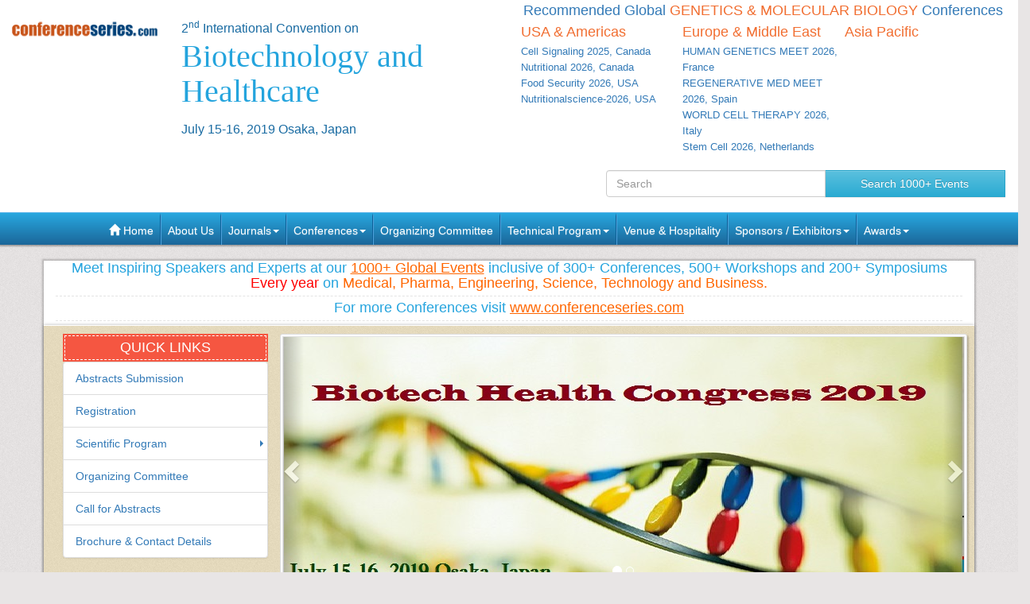

--- FILE ---
content_type: text/html; charset=UTF-8
request_url: https://biotechnology.biotechnologycongress.com/2019/
body_size: 21768
content:
<!--biotechnology.biotechnologycongress.com-->





<!DOCTYPE html>
<!-- kesava -->
<html lang="en">
   <head>
      <meta charset="utf-8">
      <meta name="viewport" content="width=device-width, initial-scale=1.0">
      <meta http-equiv="X-UA-Compatible" content="IE=edge">
      <meta name="keywords" content="Biotechnology Conferences 2019, Healthcare conferences, Biotech Healthcare Events, Biotechnology upcoming Conferences, Biotech Health Conferences, Biotech Health Congress 2019"/>
      <meta name="description" content="Conference series LLC Ltd invites all the eminent Biotech and Health care Professionals for the upcoming best Biotech Health Congress scheduled in Osaka, Japan 2019"/>
            <title>Biotechnology Conferences | Health care Conferences | Osaka | Japan | Biotek Healthcare Events 2019 | Meetings | Asia pacific | Europe | USA | 2019</title>
            <!-- <title></title> -->
      <meta name="author" content="conferenceseries">
      	
   
   <meta name="keywords" content="Biotechnology Conferences 2019, Healthcare conferences, Biotech Healthcare Events, Biotechnology upcoming Conferences, Biotech Health Conferences, Biotech Health Congress 2019" />
	<meta name="description" content="Conference series LLC Ltd invites all the eminent Biotech and Health care Professionals for the upcoming best Biotech Health Congress scheduled in Osaka, Japan 2019">
	<meta property="og:url" content="https://biotechnology.biotechnologycongress.com/2019/" />
	<meta property="og:type" content="website" />
	<meta property="og:title" content="Biotechnology Conferences | Health care Conferences | Osaka | Japan | Biotek Healthcare Events 2019 | Meetings | Asia pacific | Europe | USA | 2019" />



<link rel="canonical" href="https://biotechnology.biotechnologycongress.com/2019/">
<link rel="stylesheet" href="https://maxcdn.bootstrapcdn.com/bootstrap/3.3.4/css/bootstrap.min.css">
<link href="https://d2cax41o7ahm5l.cloudfront.net/cs/css/bootstrap-submenu.min.css" rel="stylesheet">
<link href="//maxcdn.bootstrapcdn.com/font-awesome/4.2.0/css/font-awesome.min.css" rel="stylesheet">
<link href='https://fonts.googleapis.com/css?family=Courgette' rel='stylesheet' type='text/css'>
<link rel="stylesheet" href="https://maxcdn.bootstrapcdn.com/bootstrap/3.3.4/css/bootstrap-theme.min.css">
<!--<link href="css/style.css" rel="stylesheet">-->
<!--<script type="text/javascript">var switchTo5x=true;</script>-->
<!-- Go to www.addthis.com/dashboard to customize your tools -->
<link href="https://d2cax41o7ahm5l.cloudfront.net/cs/css/style-2016.css" rel="stylesheet">
<!--<link href="https://s3.amazonaws.com/conferenceseries/css/style-2016.css" rel="stylesheet">
   --><!-- HTML5 Shim and Respond.js IE8 support of HTML5 elements and media queries -->
<!-- WARNING: Respond.js doesn't work if you view the page via file:// -->
<!--[if lt IE 9]>
<script src="https://oss.maxcdn.com/libs/html5shiv/3.7.0/html5shiv.js"></script>
<script src="https://oss.maxcdn.com/libs/respond.js/1.3.0/respond.min.js"></script>
<![endif]-->
<!-- Fav and touch icons -->
<link rel="shortcut icon" href="https://d2cax41o7ahm5l.cloudfront.net/cs/images/favicon.png">
<link rel="apple-touch-icon-precomposed" sizes="144x144" href="https://d2cax41o7ahm5l.cloudfront.net/cs/images/apple-touch-icon-144-precomposed.png">
<link rel="apple-touch-icon-precomposed" sizes="114x114" href="https://d2cax41o7ahm5l.cloudfront.net/cs/images/apple-touch-icon-114-precomposed.png">
<link rel="apple-touch-icon-precomposed" sizes="72x72" href="https://d2cax41o7ahm5l.cloudfront.net/cs/images/apple-touch-icon-72-precomposed.png">
<link rel="apple-touch-icon-precomposed" sizes="57x57" href="https://d2cax41o7ahm5l.cloudfront.net/cs/images/apple-touch-icon-57-precomposed.png">
<!-- Start Alexa Certify Javascript -->
<script type="6acb89ac8f8c5bc852f4bd76-text/javascript">
   _atrk_opts = { atrk_acct:"AQs4j1a4ZP00a6", domain:"biotechnologycongress.com",dynamic: true};
   (function() { var as = document.createElement('script'); as.type = 'text/javascript'; as.async = true; as.src = "https://d31qbv1cthcecs.cloudfront.net/atrk.js"; var s = document.getElementsByTagName('script')[0];s.parentNode.insertBefore(as, s); })();
</script>
<noscript><img src="https://d5nxst8fruw4z.cloudfront.net/atrk.gif?account=AQs4j1a4ZP00a6" style="display:none" height="1" width="1" alt="" /></noscript>
<!-- End Alexa Certify Javascript -->   
<!--Google Analytics Code Start -->
<!--
<script>
  (function(i,s,o,g,r,a,m){i['GoogleAnalyticsObject']=r;i[r]=i[r]||function(){
  (i[r].q=i[r].q||[]).push(arguments)},i[r].l=1*new Date();a=s.createElement(o),
  m=s.getElementsByTagName(o)[0];a.async=1;a.src=g;m.parentNode.insertBefore(a,m)
  })(window,document,'script','//www.google-analytics.com/analytics.js','ga');

  ga('create', '', 'auto');
  ga('send', 'pageview');

</script>
<!--

Google tag (gtag.js) --> 
<script async src="https://www.googletagmanager.com/gtag/js?id=G-E3XEJ9ELN0" type="6acb89ac8f8c5bc852f4bd76-text/javascript"></script> 
<script async src="https://www.googletagmanager.com/gtag/js?id=UA-58959032-4" type="6acb89ac8f8c5bc852f4bd76-text/javascript"></script> 

<script type="6acb89ac8f8c5bc852f4bd76-text/javascript"> window.dataLayer = window.dataLayer || []; 
function gtag(){dataLayer.push(arguments);
} 
gtag('js', new Date());
 gtag('config', 'G-E3XEJ9ELN0'); 
  gtag('config', 'UA-58959032-4'); 

 </script>


<!--Google Analytics Code End-->
<style>
   #cke_pastebin {
   position:absolute !important;
   background: #fff !important;
   width: auto !important;
   left: 0 !important;
   overflow:visible !important;
   height:auto !important;
   top: 0 !important;
   }
</style>
</head>
<body data-id="4985">
   <div id="CssFailCheck" class="hidden" style="height:1px;"></div>
   <header class="clearfix">
             
      <div class="col-md-12 page-header clearfix" >
         <div class="row">
            <div class="col-lg-2 col-md-2 col-sm-4 logo-main">
               <h2 class="logo "><a href="https://biotechnology.biotechnologycongress.com/2019/" title="Home" class="OMICS_Logo">
                  <img src="https://d2cax41o7ahm5l.cloudfront.net/cs/images/OMICS_logo.png" class="img-responsive" alt="OMICS International"></a>
               </h2>
               </p>
                          
            </div>
            <div class="col-lg-4 col-md-4 col-sm-8 title-main">
               <!--<div class="col-md-6 col-sm-8 title-main">-->
               <h1 class="title"><small>2<sup>nd</sup> International Convention on </small>
                  <span> Biotechnology and Healthcare</span>
                  <small>July 15-16, 2019  Osaka, Japan</small>
                                 </h1>
               <div class="quick-links visible-xs">  
                  <a href="https://biotechnology.biotechnologycongress.com/2019/organizing-committee.php" class="btn btn-primary btn-sm"><strong>Organizing Committee</strong></a> 
                  <a href="https://biotechnology.biotechnologycongress.com/2019/abstract-submission.php" class="btn btn-danger btn-sm"><strong>Submit Abstract</strong></a>
                  <a href="https://biotechnology.biotechnologycongress.com/2019/registration.php" class="btn btn-success btn-sm"><strong>Register Now</strong></a> 
                  <a href="https://biotechnology.biotechnologycongress.com/2019/scientific-program.php" class="btn btn-success btn-sm wrap-link" ><i class="fa fa-download fa-lg"></i>  <strong><small>Previous</small> Scientific Program</strong></a> 
               </div>
            </div>
            <!--<div class="col-md-1 col-sm-4 conf-list-region" >
                              </div>-->
            <div class="col-lg-6 col-md-6 col-sm-12" style="margin-bottom: 30px;">
               <div>
                  <h6 class="text-center text-primary">Recommended Global <span class="text-uppercase text-danger">Genetics & Molecular Biology</span> Conferences</h6>
                  <div class="col-lg-4 col-md-4 col-sm-4 conf-list-region paddingzero">
                     <div class="conf-list-region-box ">
                        <div class="conf-list">
                           <h6 class="text-left text-danger">USA &amp; Americas</h6>
                           <div>
                              <ul class="list-unstyled">
                                                                   
                                 <li><a href="https://cellsignaling.conferenceseries.com/" target="_blank" title="Cell Signaling 2025, Canada">Cell Signaling 2025, Canada</a></li>
                                  
                                 <li><a href="https://pediatric.nutritionalconference.com/" target="_blank" title="Nutritional 2026, Canada">Nutritional 2026, Canada</a></li>
                                  
                                 <li><a href="https://foodsecurity.conferenceseries.com/" target="_blank" title="Food Security 2026, USA">Food Security 2026, USA</a></li>
                                  
                                 <li><a href="https://nutritionalscience.nutritionalconference.com/" target="_blank" title="Nutritionalscience-2026, USA">Nutritionalscience-2026, USA</a></li>
                                                                  <li><a href="" title="" target="_blank"></a></li>
                              </ul>
                           </div>
                        </div>
                     </div>
                  </div>
                  <div class="col-lg-4 col-md-4 col-sm-4 conf-list-region paddingzero">
                     <div class="conf-list-region-box europe-list">
                        <div class="conf-list">
                           <h6 class="text-left text-danger">Europe &amp; Middle East</h6>
                           <div>
                              <ul class="list-unstyled">
                                  
                                   
                                 <li><a href="https://humangenetics.geneticconferences.com/" target="_blank" title="HUMAN GENETICS MEET 2026, France">HUMAN GENETICS MEET 2026, France</a></li>
                                  
                                   
                                 <li><a href="https://regenerativemedicine.conferenceseries.com/" target="_blank" title="REGENERATIVE MED MEET 2026, Spain">REGENERATIVE MED MEET 2026, Spain</a></li>
                                  
                                   
                                 <li><a href="https://celltherapysummit.conferenceseries.com/" target="_blank" title="WORLD CELL THERAPY 2026, Italy">WORLD CELL THERAPY 2026, Italy</a></li>
                                  
                                   
                                 <li><a href="https://stemcell-regenerativemedicine.insightconferences.com/" target="_blank" title="Stem Cell 2026, Netherlands">Stem Cell 2026, Netherlands</a></li>
                                                                  <li><a href="" title="" target="_blank"></a></li>
                              </ul>
                           </div>
                        </div>
                     </div>
                  </div>
                  <div class="col-lg-4 col-md-4 col-sm-4 conf-list-region paddingzero">
                     <div class="conf-list-region-box asia-pacific-list">
                        <div class="conf-list">
                           <h6 class="text-left text-danger">Asia Pacific</h6>
                           <div>
                              <ul class="list-unstyled">
                                                                  <li><a href="" title="" target="_blank"></a></li>
                              </ul>
                           </div>
                        </div>
                     </div>
                  </div>
               </div>
            </div>
            <div class='col-md-12'>
               <div class="row">
                  <div class="col-lg-6 col-md-6 col-sm-6 conf-list-region" >
                  </div>
                  <div style="height:30px;"></div> 
                  <div class="col-md-5  col-xs-12 top-search clearfix">
                     <form id="top-search-form" method="post" action="https://www.conferenceseries.com/search-results/" class="navbar-form" role="search">
                        <div class="input-group">
                           <input type="search" class="form-control" placeholder="Search" name="keyword" id="keyword" required>
                           <div class="input-group-btn">
                              <button type="submit" class="btn btn-info hidden-xs">Search 1000+ Events</button>
                              <button type="submit" class="btn btn-info visible-xs"><span class="glyphicon glyphicon-search" aria-hidden="true"></span></button>
                           </div>
                        </div>
                     </form>
                  </div>
               </div>
            </div>
         </div>
      </div>
   </header>
   <div class="row clearfix">
   <nav class="navbar navbar-default kesava" role="navigation">
      <div class="navbar-header visible-xs">
         <button type="button" class="navbar-toggle" data-toggle="collapse" data-target="#main-nav"> <span class="sr-only">Toggle navigation</span> <span class="icon-bar"></span> <span class="icon-bar"></span> <span class="icon-bar"></span> </button>
      </div>
      <div class="collapse navbar-collapse" id="main-nav">
         <ul class="nav navbar-nav">
            <li><a href="https://biotechnology.biotechnologycongress.com/2019/" title="Home"><span class="glyphicon glyphicon-home" aria-hidden="true"></span> Home</a></li>
            <li><a href="https://www.omicsonline.org/about.php" title="About Us" target="_blank">About Us</a></li>
            <li class="dropdown">
               <a href="#" title="Explore Our Journals" class="dropdown-toggle" data-toggle="dropdown">Journals<strong class="caret"></strong></a>
               <ul class="dropdown-menu">
                  <li><a href="https://www.omicsonline.org/open-access-journals-list.php" title="A-Z Journals" target="_blank">A-Z Journals</a></li>
                  <li><a href="https://www.omicsonline.org/scientific-journals.php" title="Browse by Subject" target="_blank">Browse by Subject</a></li>
                  <li><a href="https://www.omicsonline.org/newly-launched-journals.php" title="Newly Launched Journals" target="_blank">Newly Launched Journals</a></li>
                  <li><a href="https://www.omicsonline.org/open-access.php" title="Open Access" target="_blank">Open Access</a></li>
               </ul>
            </li>
            <li class="dropdown">
               <a href="#" title="Explore Our Conferences" class="dropdown-toggle" data-toggle="dropdown">Conferences<strong class="caret"></strong></a>
               <ul class="dropdown-menu">
                  <li><a href="https://www.conferenceseries.com/" title="Upcoming Conferences" target="_blank">Upcoming Conferences</a></li>
                  <li><a href="https://www.conferenceseries.com/previous.php" title="Previous Conferences" target="_blank">Previous Conferences</a></li>
                  <li><a href="https://www.conferenceseries.com/past-conference-reports.php" title="Past Conference Reports" target="_blank" >Past Conferences Reports</a></li>
               </ul>
            </li>
            <!--<li><a href="https://biotechnology.biotechnologycongress.com/2019/abstract-submission.php" title="Submit your Abstract">Abstract</a></li>-->
                        <!--
               <li class="dropdown"><a href="#" class="dropdown-toggle" data-toggle="dropdown" title="Click to Register">Registration<strong class="caret"></strong></a>
               	<ul class="dropdown-menu">
                   <li><a href="registration.php" title="Click to Register">International Registration</a></li>
                   <li><a href="" title="Registration">National Registration</a></li>
                 </ul>
               
               </li>
               -->
                        <!--<li><a href="registration.php" title="Click to Register">Registration</a></li>-->
                        <li><a href="https://biotechnology.biotechnologycongress.com/2019/organizing-committee.php" title="Organizing Committee">Organizing Committee</a></li>
            <li class="dropdown">
               <a href="#" title="Conference Details" class="dropdown-toggle" data-toggle="dropdown">Technical Program<strong class="caret"></strong></a>
               <ul class="dropdown-menu">
                  <li><a href="https://biotechnology.biotechnologycongress.com/2019/symposium.php" title="Symposium &amp; Contact Details">Symposium &amp; Contact Details</a></li>
                  <li class="dropdown-submenu">
                     <a href="#" title="Scientific Program" class="dropdown-toggle" data-toggle="dropdown">Scientific Program</a>
                                       </li>
                  <li><a href="https://biotechnology.biotechnologycongress.com/2019/speaker-guidelines.php" title="Speaker Guidelines &amp; FAQ">Speaker Guidelines &amp; FAQ</a></li>
                  <li><a href="https://biotechnology.biotechnologycongress.com/2019/young-researchers-forum.php" title="Young Researchers Forum">Young Researchers Forum</a></li>
                  <li><a href="https://biotechnology.biotechnologycongress.com/2019/cancellation-policy.php" title="Terms and Conditions">Terms &amp; Conditions</a></li>
                  <li><a href="https://network.conferenceseries.com/index.php?id=331" title="B2B" target="_blank">B2B</a></li>
               </ul>
            </li>
            <li><a href="https://biotechnology.biotechnologycongress.com/2019/venue-hospitality.php" title="Venue and Hospitality">Venue &amp; Hospitality</a></li>
            <li class="dropdown">
               <a href="#" title="Sponsors &amp; Exhibitors Details" class="dropdown-toggle" data-toggle="dropdown">Sponsors / Exhibitors<strong class="caret"></strong></a>
               <ul class="dropdown-menu">
                  <li><a href="https://biotechnology.biotechnologycongress.com/2019/sponsors.php" title="Sponsors">Sponsors</a></li>
                  <li><a href="https://biotechnology.biotechnologycongress.com/2019/exhibition.php" title="Exhibition">Exhibition</a></li>
                  <li class="dropdown-submenu">
                     <a href="#" title="Supporters" class="dropdown-toggle" data-toggle="dropdown">Our Supporters</a>
                     <ul class="dropdown-menu">
                        <li><a href="https://www.omicsonline.org/sponsors-2014.php" title="2014 Supporters" target="_blank">2014 Supporters</a></li>
                        <li><a href="https://www.omicsonline.org/sponsors-2013.php" title="2013 Supporters" target="_blank">2013 Supporters</a></li>
                        <li><a href="https://www.omicsonline.org/sponsors-2012.php" title="2012 Supporters" target="_blank">2012 Supporters</a></li>
                        <li><a href="https://www.omicsonline.org/sponsors-2011.php" title="2011 Supporters" target="_blank">2011 Supporters</a></li>
                     </ul>
                  </li>
               </ul>
            </li>
            <li class="dropdown">
               <a href="#" title="Awards" class="dropdown-toggle" data-toggle="dropdown">Awards<strong class="caret"></strong></a>
               <ul class="dropdown-menu">
                  <li><a href="https://biotechnology.biotechnologycongress.com/2019/poster-presentation.php" title="Poster Presentation">Poster Presentation</a></li>
                  <li><a href="https://biotechnology.biotechnologycongress.com/2019/eposter-presentation.php" title="Poster Presentation">ePoster Presentation</a></li>
               </ul>
            </li>
         </ul>
         <!-- </li> -->
         <!-- </ul> -->
      </div>
   </nav>
</div>   <div class="container"> 
      <!--Header Ends Here--> 
       
      <!--Navigation Ends Here-->
      <!--Main Content Starts Here-->
      <div class="navheader kesava">
         <h3>Meet Inspiring Speakers and Experts at our <a href="http://www.conferenceseries.com" >1000+ Global Events</a> inclusive of 300+ Conferences, 500+ Workshops and 200+ Symposiums <span style="color:#ff0000;">Every year</span> on <span style="color:#f60;">Medical, Pharma, Engineering, Science, Technology and Business.</span></h3>
         <h3>For more Conferences visit <a href="https://www.conferenceseries.com" target="_blank" >www.conferenceseries.com </a></h3>
      </div>
      <div class="main-content kesava">
         <div class="row">
            <div class="col-md-12 well well-sm banner-area">
               <div class="col-md-3">
                  <div class="quick-links">
                     <div class="heading-bg">
                        <h3>Quick Links</h3>
                     </div>
                     <ul class="list-group">
                        <li class="list-group-item"><a href="https://biotechnology.biotechnologycongress.com/2019/abstract-submission.php" title="Abstracts Submission">Abstracts Submission</a></li>
                                                <li class="list-group-item"><a href="https://biotechnology.biotechnologycongress.com/2019/registration.php" title="Click to Register">Registration</a></li>
                                                <li class="list-group-item dropdown-submenu">
                           <a href="#" title="Scientific Program" class="dropdown-toggle" data-toggle="dropdown">Scientific Program</a>
                                                   </li>
                        <li class="list-group-item"><a href="https://biotechnology.biotechnologycongress.com/2019/organizing-committee.php" title="Organizing Committee">Organizing Committee</a></li>
                        <li class="list-group-item"><a href="https://biotechnology.biotechnologycongress.com/2019/call-for-abstracts.php" title="Call for Abstracts">Call for Abstracts</a></li>
                        <li class="list-group-item"><a href="https://biotechnology.biotechnologycongress.com/2019/conference-brochure.php" title="Conference Brochure">Brochure &amp; Contact Details</a></li>
                     </ul>
                  </div>
                  <!--Quick Links End Here-->
               </div>
                
                        
               <div class="col-md-9 well well-sm conference-slide-show-main">
                  <div class="carousel slide conference-slide-show-inner" id="carousel-banner-slide">     
                     <ol class="carousel-indicators">
                        <li class="active" data-slide-to="0" data-target="#carousel-banner-slide"> </li>
                                                <li data-slide-to="1" data-target="#carousel-banner-slide"> </li>
                                             </ol>

                     <div class="carousel-inner">
                        <div class="item active">
                                                      <img alt="Gallery Image" src="https://d2cax41o7ahm5l.cloudfront.net/cs/upload-images/biotechnology2019-35813.jpg">
                                                      <div class="carousel-caption">
                              <h4>  </h4>
                              <p>  </p>
                           </div>
                        </div>
                                                <div class="item">
                                                      <img alt="Gallery Image" src="https://d2cax41o7ahm5l.cloudfront.net/cs/upload-images/biotechnology2019-8872.jpg">
                                                      <div class="carousel-caption">
                              <h4>  </h4>
                              <p>  </p>
                           </div>
                        </div>
                                             </div>

                     <a class="left carousel-control" href="#carousel-banner-slide" data-slide="prev"><span class="glyphicon glyphicon-chevron-left"></span></a> <a class="right carousel-control" href="#carousel-banner-slide" data-slide="next"><span class="glyphicon glyphicon-chevron-right"></span></a> 
                  </div>
               </div>
                               <!--Conference Slide Show Ends Here-->
            </div>
         </div>
         		  
         <div class="row">
            <div class="col-md-12">
               <blockquote class="conf-theme">
                  <p><span class="highlight">Theme:</span> Future Directions to Biotechnology and Healthcare </p>
                  <footer>Biotech Health Congress 2019</footer>
               </blockquote>
               <!--Conference Theme Ends Here-->
            </div>
                     </div>
                  <section>
            <div class="row">
               <div class="col-md-12">
                  <div class="well well-sm speakers">
                     <h3>Renowned Speakers</h3>
                     <div id="speaker-slide" class="carousel slide thumbnail-carousel">
                        <!-- Carousel items -->
                        <div class="carousel-inner">
                           <div class="item active">                           <div class="col-md-2 col-sm-4 col-xs-6">
                              <a href="#x" class="thumbnail">
                                                            <img src="https://d2cax41o7ahm5l.cloudfront.net/cs/renowned-speakers/BiotechHealthCongress2019-Anjali-Joshi-95968.jpg" alt="Speaker" height="150" width="150">
                                                            </a>
                              <address>
                                 <strong>Anjali Joshi</strong><br>
                                 Assistant Professor in the Department of Biomedical Science<br>
                                 USA                              </address>
                           </div>
                        </div>
                        <!--/row--> 
                        <div class="item">                           <div class="col-md-2 col-sm-4 col-xs-6">
                              <a href="#x" class="thumbnail">
                                                            <img src="https://d2cax41o7ahm5l.cloudfront.net/cs/renowned-speakers/BiotechHealthCongress2019-Fabio-Apone-95969.jpg" alt="Speaker" height="150" width="150">
                                                            </a>
                              <address>
                                 <strong>Fabio Apone</strong><br>
                                 PhD,Scientific Director and Coordinator<br>
                                 Italy                              </address>
                           </div>
                        </div>
                        <!--/row--> 
                        <div class="item">                           <div class="col-md-2 col-sm-4 col-xs-6">
                              <a href="#x" class="thumbnail">
                                                            <img src="https://d2cax41o7ahm5l.cloudfront.net/cs/renowned-speakers/BiotechHealthCongress2019-Girish-J-Kotwal-95970.jpg" alt="Speaker" height="150" width="150">
                                                            </a>
                              <address>
                                 <strong>Girish J. Kotwal</strong><br>
                                 PhD in Biochemistry
Assistant Member at the GIMR in Cincinnati, Ohio<br>
                                 USA                              </address>
                           </div>
                        </div>
                        <!--/row--> 
                        <div class="item">                           <div class="col-md-2 col-sm-4 col-xs-6">
                              <a href="#x" class="thumbnail">
                                                            <img src="https://d2cax41o7ahm5l.cloudfront.net/cs/renowned-speakers/BiotechHealthCongress2019-Jessica-Domingo-Rey-95971.jpg" alt="Speaker" height="150" width="150">
                                                            </a>
                              <address>
                                 <strong>Jessica Domingo Rey</strong><br>
                                 Assistant Professor University of Philippines
Philippines<br>
                                 Philippines                              </address>
                           </div>
                        </div>
                        <!--/row--> 
                        <div class="item">                           <div class="col-md-2 col-sm-4 col-xs-6">
                              <a href="#x" class="thumbnail">
                                                            <img src="https://d2cax41o7ahm5l.cloudfront.net/cs/renowned-speakers/BiotechHealthCongress2019-Peter-Ck-Cheung-95972.jpg" alt="Speaker" height="150" width="150">
                                                            </a>
                              <address>
                                 <strong>Peter Ck Cheung</strong><br>
                                 Professor, School of Life Sciences,Hong Kong.
Hong Kong<br>
                                 Hong Kong                              </address>
                           </div>
                        </div>
                        <!--/row--> 
                        <div class="item">                           <div class="col-md-2 col-sm-4 col-xs-6">
                              <a href="#x" class="thumbnail">
                                                            <img src="https://d2cax41o7ahm5l.cloudfront.net/cs/renowned-speakers/BiotechHealthCongress2019-Petr-Mal-95973.jpg" alt="Speaker" height="150" width="150">
                                                            </a>
                              <address>
                                 <strong>Petr MalÃ½</strong><br>
                                 BIOCEV Research Center 
Czech Republic<br>
                                 Czech Republic                              </address>
                           </div>
                        </div>
                        <!--/row--> 
                        <div class="item">                           <div class="col-md-2 col-sm-4 col-xs-6">
                              <a href="#x" class="thumbnail">
                                                            <img src="https://d2cax41o7ahm5l.cloudfront.net/cs/renowned-speakers/BiotechHealthCongress2019-Run-Lin-Ma-95974.jpg" alt="Speaker" height="150" width="150">
                                                            </a>
                              <address>
                                 <strong>Run Lin Ma</strong><br>
                                 Professor Institute of Genetics and Developmental Biology China
China<br>
                                 China                              </address>
                           </div>
                        </div>
                        <!--/row--> 
                        <div class="item">                           <div class="col-md-2 col-sm-4 col-xs-6">
                              <a href="#x" class="thumbnail">
                                                            <img src="https://d2cax41o7ahm5l.cloudfront.net/cs/renowned-speakers/BiotechHealthCongress2019-Shian-Chao-Tay--95975.jpg" alt="Speaker" height="150" width="150">
                                                            </a>
                              <address>
                                 <strong>Shian Chao Tay </strong><br>
                                 Senior Consultant and Director of Wrist Service in
Surgery 
Sing Health research<br>
                                 Singapore                              </address>
                           </div>
                        </div>
                        <!--/row--> 
                        <div class="item">                           <div class="col-md-2 col-sm-4 col-xs-6">
                              <a href="#x" class="thumbnail">
                                                            <img src="https://d2cax41o7ahm5l.cloudfront.net/cs/renowned-speakers/BiotechHealthCongress2019-Tingting-Deng-95976.jpg" alt="Speaker" height="150" width="150">
                                                            </a>
                              <address>
                                 <strong>Tingting Deng</strong><br>
                                 Associate professor Chinese Academy of Inspection and Quarantine
China<br>
                                 China                              </address>
                           </div>
                        </div>
                        <!--/row--> 
                                             </div>
                     <!--/carousel-inner--> 
                                          <a class="left carousel-control" href="#speaker-slide" data-slide="prev"><span class="glyphicon glyphicon-chevron-left"></span></a> <a class="right carousel-control" href="#speaker-slide" data-slide="next"><span class="glyphicon glyphicon-chevron-right"></span></a> 
                                          <!--/myCarousel--> 
                  </div>
                  <!--Speakers area Ends Here-->
               </div>
            </div>
         </section>
                  <div class="row">
            <div class="col-md-8">
               <section>
                  <h3 class="heading-welcome">Biotech Health Congress 2019</h3>
                  <div class="welcome-message">
                     <div class="bs-example">
                        <ul class="nav nav-tabs">
                           <li class="active"><a data-toggle="tab" href="#section0">About Conference</a></li><li class=""><a data-toggle="tab" href="#section1">Sessions/Tracks</a></li><li class=""><a data-toggle="tab" href="#section2">Market Analysis</a></li>                           <!--<li><a data-toggle="tab" href="#sectionB">Welcome Message</a></li>-->
                        </ul>
                        <div class="tab-content">
                           	
                           <div id="section0" class="tab-pane fade in active">
                              <p style="text-align: justify;">
	<a href="https://www.conferenceseries.com/">Conference Series LLC LTD</a>&nbsp;invites all the participants from all over the world to attend <strong>2<sup>nd</sup>&nbsp;International Convention on Biotechnology and Health Care </strong>during<strong> July 15-16</strong><strong>, 2019 at Osaka, Japan </strong>which includes prompt keynote presentations, Oral talks, Poster presentations, and Exhibitions.</p>
<p style="text-align: justify;">
	<a href="https://biotechnology.biotechnologycongress.com/call-for-abstracts.php">Biotech Health Congress 2019&nbsp;</a>is Organizing with the theme of &ldquo;<strong>Future Directions to Biotechnology and Healthcare</strong>&rdquo;.</p>
<p style="text-align: justify;">
	<strong>Importance</strong></p>
<p style="text-align: justify;">
	This&nbsp;<a href="https://biotechnology.biotechnologycongress.com/call-for-abstracts.php">Biotech Health Congress 2019&nbsp;</a>creates a platform for Policy-makers, Scientists, representatives and decision makers in&nbsp;<a href="https://biotechnology.biotechnologycongress.com/registration.php">Biotechnology</a>&nbsp;to present their latest biotech research and learn about all the important developments in biotechnology and&nbsp;<a href="https://biotechnology.biotechnologycongress.com/registration.php">Healthcare</a>&nbsp;research. The conference organizers aim is to gather the researcher&rsquo;s academicians and scientists from the field of Biotech and Healthcare community and to create an approach towards the global exchange of information on technological advances, new scientific innovations, and the effectiveness of various regulatory programs towards biotechnology and healthcare.</p>
<p style="text-align: justify;">
	<strong>Target Audience</strong></p>
<p style="text-align: justify;">
	Biotech Health Congress aims to bring together Experts from :</p>
<ul>
	<li style="margin-left: 36pt; text-align: justify;">
		&nbsp; &nbsp; &nbsp;Academy and Research-Professors</li>
	<li style="margin-left: 36pt; text-align: justify;">
		&nbsp; &nbsp; &nbsp;Assistant Professors and Ph.D. Scholars</li>
	<li style="margin-left: 36pt; text-align: justify;">
		&nbsp; &nbsp; &nbsp;Biotechnology Associations and Societies</li>
	<li style="margin-left: 36pt; text-align: justify;">
		&nbsp; &nbsp; &nbsp;Biotechnology Business Entrepreneurs</li>
	<li style="margin-left: 36pt; text-align: justify;">
		&nbsp; &nbsp; &nbsp;Medical devices Manufacturing Companies</li>
	<li style="margin-left: 36pt; text-align: justify;">
		&nbsp; &nbsp; &nbsp;Directors, CEO&rsquo;s of Organizations</li>
	<li style="margin-left: 36pt; text-align: justify;">
		&nbsp; &nbsp; &nbsp;CROs and clinical data management companies etc.,</li>
</ul>
<p style="text-align: justify;">
	&nbsp;</p>
<p style="text-align: justify;">
	<strong>Why to&nbsp;attend?</strong></p>
<p style="text-align: justify;">
	<a href="https://biotechnology.biotechnologycongress.com/">Biotech Health congress 2019</a> provides a global platform for exchanging ideas and make us updated about the latest innovations in Biotechnology and healthcare. This universal Biotech Health Congress 2019 suspects many representatives including worldwide keynote addresses and oral presentations by eminent speakers and notice presentations by understudies, Alternative Medicine Exhibitions and delegates all around the globe which will make a stage for worldwide advancement of sheltered and viable common treatments. It gives global systems administration and chances to joint efforts with overall organizations and businesses.</p>
                           </div>
                           	
                           <div id="section1" class="tab-pane fade in ">
                              <div style="text-align: justify;">
	<strong>Track 1&nbsp;</strong><a href="https://biotechnology.biotechnologycongress.com/"><strong>Biotechnology Applications:</strong></a></div>
<div style="text-align: justify;">
	&nbsp;</div>
<div style="text-align: justify;">
	<a href="https://biotechnology.biotechnologycongress.com/">Biotechnology&nbsp;</a>applies the knowledge of biology to enhance and improve the&nbsp;environment, health, and food supply. Biotechnology is a very huge field and its applications are used in a variety of fields of science such as&nbsp;agriculture,&nbsp;<a href="https://biotechnology.biotechnologycongress.com/">healthcare</a>,&nbsp;industrial, crop production, and environmental uses. But biotechnology is most important for its implications in health and medicine and has played a major role in agriculture by altering the <a href="https://biotechnology.biotechnologycongress.com/">genes</a>, <a href="https://biotechnology.biotechnologycongress.com/">cloning</a> various crops in order to provide better quality products of food to improve our lives.</div>
<div style="text-align: justify;">
	&nbsp;</div>
<div style="text-align: justify;">
	<strong>Related Societies and Associations</strong>: <a href="https://biotechnology.biotechnologycongress.com/">Biosciences Federation</a>| <a href="https://biotechnology.biotechnologycongress.com/call-for-abstracts.php">International Society for Bio semiotic Studies</a>| <a href="https://biotechnology.biotechnologycongress.com/">International Society of Biometeorology</a> | <a href="https://pollution.conferenceseries.com/abstract-submission.php">EAPB European Association of Pharma Biotechnology</a>| <a href="https://biotechnology.biotechnologycongress.com/registration.php">European Biopharmaceutical Enterprises</a>| <a href="https://biotechnology.biotechnologycongress.com/venue-hospitality.php">EFPIA European Federation of Pharmaceutical Industries and Associations</a>| <a href="https://biotechnology.biotechnologycongress.com/">EUCROF European CRO Federation</a> | <a href="https://biotechnology.biotechnologycongress.com/venue-hospitality.php">JBA Japan Bioindustry Association</a></div>
<div style="text-align: justify;">
	&nbsp;</div>
<div style="text-align: justify;">
	<strong>Track 2&nbsp;</strong>&nbsp;<a href="https://biotechnology.biotechnologycongress.com/call-for-abstracts.php"><strong>Microbiology:</strong></a></div>
<div style="text-align: justify;">
	&nbsp;</div>
<div style="text-align: justify;">
	<a href="https://biotechnology.biotechnologycongress.com/call-for-abstracts.php">Microbiology</a> is the study of <a href="https://biotechnology.biotechnologycongress.com/">microscopic organisms</a>, such as bacteria, viruses, Achaea, fungi, and <a href="https://biotechnology.biotechnologycongress.com/">protozoa</a>. This discipline includes fundamental research on the <a href="https://biotechnology.biotechnologycongress.com/scientific-program">biochemistry,</a> physiology, <a href="https://biotechnology.biotechnologycongress.com/">cell biology</a>, ecology, evolution and clinical aspects of <a href="https://biotechnology.biotechnologycongress.com/">microorganisms</a>, including the host response to these agents and its importance varies in each significantly, Some are responsible for a significant proportion of the diseases affecting not only humans but also plants and animals, while others are vitally important in the maintenance and modification of our environment. Still, others play an essential role in the industry, where their unique properties have been harnessed in the production of food, beverages, and <a href="https://biotechnology.biotechnologycongress.com/">antibiotics</a>. Scientists also have learned how to exploit microorganisms in the field of <a href="https://biotechnology.biotechnologycongress.com/registration.php">molecular biology</a>, which makes an enormous impact both industrially and medically. <a href="https://biotechnology.biotechnologycongress.com/">Microbiology</a> also encompasses&nbsp;<a href="https://biotechnology.biotechnologycongress.com/">immunology</a>, the study of the body&rsquo;s ability to mount defenses against infectious microbes.</div>
<div style="text-align: justify;">
	&nbsp;</div>
<div style="text-align: justify;">
	<strong>Related Societies and Associations</strong><u>:</u> <a href="https://biotechnology.biotechnologycongress.com/">European Federation of Biotechnology</a>| <a href="https://biotechnology.biotechnologycongress.com/venue-hospitality.php">Earlham Institute</a>| <a href="https://biotechnology.biotechnologycongress.com/registration.php">African Society for Bioinformatics and Computational Biology</a> | <a href="https://pollution.conferenceseries.com/abstract-submission.php">American Institute of Biological Sciences</a>| <a href="https://biotechnology.biotechnologycongress.com/venue-hospitality.php">Young European Biotech Network</a> | <a href="https://biotechnology.biotechnologycongress.com/scientific-program">Austrian Biotech Industry</a>|<a href="https://pollution.conferenceseries.com/abstract-submission.php">Bio.be Belgian Biotechnology Industry Organisation</a> | <a href="https://biotechnology.biotechnologycongress.com/call-for-abstracts.php">EBio Estonian Biotechnology Association</a> | <a href="https://biotechnology.biotechnologycongress.com/">Bio Nova Europa Bio Representative in Greece</a></div>
<div style="text-align: justify;">
	&nbsp;</div>
<div style="text-align: justify;">
	<strong>Track 3 </strong><a href="https://biotechnology.biotechnologycongress.com/call-for-abstracts.php"><strong>Cell Biology:</strong></a></div>
<div style="text-align: justify;">
	&nbsp;</div>
<div style="text-align: justify;">
	<a href="https://biotechnology.biotechnologycongress.com/">Cell biology</a> is the academic discipline that studies the basic unit of living things, cells. Cells are the smallest independently functioning unit in the structure of an organism and usually consist of a nucleus surrounded by <a href="https://biotechnology.biotechnologycongress.com/">cytoplasm</a> and enclosed by a membrane. <a href="https://biotechnology.biotechnologycongress.com/">Cell biology</a> examines, on microscopic and molecular levels, the <a href="https://biotechnology.biotechnologycongress.com/">physiological properties</a>, structure, <a href="https://biotechnology.biotechnologycongress.com/">organelles</a> (such as nuclei and mitochondria), interactions, life cycle, division and death of these basic units of organisms. Cell biology research extends to both the great diversity of single-celled organisms, such as bacteria and the many specialized cells in multicellular organisms, such as animals and plants. The field of <a href="https://biotechnology.biotechnologycongress.com/">cell biology</a> traditionally has focused on questions concerning how the various organelles work and work together, how these cellular processes are regulated and how the various cells within the organism communicate with each other. Some sub-disciplines of cell biology are Active and Passive Transport, Cell Adhesion, cell division, cell signaling, and <a href="https://biotechnology.biotechnologycongress.com/">cellular metabolism</a>.</div>
<div style="text-align: justify;">
	&nbsp;</div>
<div style="text-align: justify;">
	<strong>Related Societies and Associations: </strong><a href="https://biotechnology.biotechnologycongress.com/">Hungarian Biotechnology Association</a>| <a href="https://biotechnology.biotechnologycongress.com/scientific-program">IBIA<br />
	Irish BioIndustry Association</a> | <a href="https://biotechnology.biotechnologycongress.com/registration.php">ASSOBIOTEC Italian Association for the Development of Biotechnology</a> | <a href="https://biotechnology.biotechnologycongress.com/">Association of Biotechnology of Latvia</a> | <a href="https://biotechnology.biotechnologycongress.com/scientific-program">Lithuanian Biotechnology Association</a> | <a href="https://pollution.conferenceseries.com/abstract-submission.php">Niaba Nederland&rsquo;s Biotechnology Associate</a>| <a href="https://biotechnology.biotechnologycongress.com/registration.php">Biotek forum Norwegian Bioindustry Association&nbsp;</a>| <a href="https://biotechnology.biotechnologycongress.com/venue-hospitality.php">Bio Farmind Dutch foundation of pharmaceutical biotechnology</a> | <a href="https://biotechnology.biotechnologycongress.com/">Swiss Biotech Association&nbsp;</a></div>
<div style="text-align: justify;">
	&nbsp;</div>
<div style="text-align: justify;">
	<strong>Track 4&nbsp;</strong><a href="https://biotechnology.biotechnologycongress.com/call-for-abstracts.php"><strong>Recombinant DNA Technology:</strong></a></div>
<div style="text-align: justify;">
	&nbsp;</div>
<div style="text-align: justify;">
	All organisms on Earth evolved from a common ancestor, so all organisms use <a href="https://biotechnology.biotechnologycongress.com/">DNA</a> as their <a href="https://biotechnology.biotechnologycongress.com/">molecule of heredity</a>. <u><a href="https://biotechnology.biotechnologycongress.com/registration.php">Recombinant DNA</a></u> techniques are also a cornerstone of the <a href="https://biotechnology.biotechnologycongress.com/">biotechnology industry</a>. At the chemical level, DNA is the same whether it is taken from a microscopic bacterium or a blue whale. As a result, DNA from different organisms can be &ldquo;cut and pasted&rdquo; together, resulting in &ldquo;<a href="https://biotechnology.biotechnologycongress.com/">recombinant DNA</a>&rdquo;. The ability to cut, paste, and copy molecules of DNA was not only a watershed moment for scientific research but spawned an entire industry built on <a href="https://biotechnology.biotechnologycongress.com/">genetic engineering</a>. The First successful product, a synthetic form of <a href="https://biotechnology.biotechnologycongress.com/registration.php">human insulin</a> produced by bacteria that were engineered to contain the <a href="https://biotechnology.biotechnologycongress.com/">insulin gene</a>. Today <a href="https://biotechnology.biotechnologycongress.com/">recombinant DNA technology</a> is used extensively in research laboratories worldwide to explore myriad questions about gene structure, function, expression pattern, regulation, and much more.</div>
<div style="text-align: justify;">
	&nbsp;</div>
<div style="text-align: justify;">
	<strong>Related Societies and Associations</strong>: <a href="https://biotechnology.biotechnologycongress.com/venue-hospitality.php">International Union of Game Biologists</a>| <a href="https://biotechnology.biotechnologycongress.com/">Environmental Mutagenesis and Genomics Society</a>| <a href="https://pollution.conferenceseries.com/abstract-submission.php">Estonian Malacological Society</a>| <a href="https://biotechnology.biotechnologycongress.com/registration.php">Estonian Naturalists&#39; Society</a>| <a href="https://biotechnology.biotechnologycongress.com/scientific-program">Portuguese Bio industries Association</a>| <a href="https://biotechnology.biotechnologycongress.com/registration.php">Association Espanola de Bioempresas</a>| <a href="https://biotechnology.biotechnologycongress.com/">SBA Swiss Biotech Association</a> | <a href="https://pollution.conferenceseries.com/abstract-submission.php">BIA Bio Industry Association</a></div>
<div style="text-align: justify;">
	&nbsp;</div>
<div style="text-align: justify;">
	<strong>Track 5&nbsp;</strong><a href="https://biotechnology.biotechnologycongress.com/call-for-abstracts.php"><strong>Stem Cells:</strong></a></div>
<div style="text-align: justify;">
	&nbsp;</div>
<div style="text-align: justify;">
	<a href="https://biotechnology.biotechnologycongress.com/">Stem cells</a> also called tissue-specific or <a href="https://biotechnology.biotechnologycongress.com/">somatic stem cell</a>&nbsp;are undifferentiated cells that can turn into specific cells, as the body needs them. <a href="https://biotechnology.biotechnologycongress.com/">Stem cells</a> also&nbsp;show promise&nbsp;for treating some diseases that currently have no cure. Stem cells originate from two main&nbsp;sources: <a href="https://biotechnology.biotechnologycongress.com/">adult body tissues</a> and <a href="https://biotechnology.biotechnologycongress.com/">embryos</a>. Scientists are also working on ways to develop stem cells from other cells, using <a href="https://biotechnology.biotechnologycongress.com/">genetic &quot;reprogramming&quot; techniques</a>. Research on&nbsp;stem cells&nbsp;continues to advance knowledge about how an organism develops from a single cell and how healthy cells replace damaged cells in adult organisms. Stem cell research is one of the most fascinating areas of contemporary biology, but, as with many expanding fields of scientific inquiry, research on stem cells raises scientific questions as rapidly as it generates new discoveries.</div>
<div style="text-align: justify;">
	&nbsp;</div>
<div style="text-align: justify;">
	<strong>Related Societies and Associations</strong>: <a href="https://biotechnology.biotechnologycongress.com/">Estonian Naturalists&#39; Society</a>| <a href="https://pollution.conferenceseries.com/abstract-submission.php">Biotechnology Innovation Organization</a>| <a href="https://biotechnology.biotechnologycongress.com/call-for-abstracts.php">Federation of Asian Biotech Associations</a>| <a href="https://biotechnology.biotechnologycongress.com/venue-hospitality.php">ESHG European Society of Human Genetics</a>| <a href="https://biotechnology.biotechnologycongress.com/scientific-program">EDMA European Diagnostic Manufacturers Association</a>| <a href="https://pollution.conferenceseries.com/abstract-submission.php">EPSO The European Plant Science Organisation</a>| <a href="https://biotechnology.biotechnologycongress.com/">ESHRE European Society for Human Reproduction and Embryology</a>| <a href="https://biotechnology.biotechnologycongress.com/venue-hospitality.php">EuPA European Proteomics Association</a></div>
<div style="text-align: justify;">
	&nbsp;</div>
<div style="text-align: justify;">
	<strong>Track 6&nbsp;</strong><a href="https://biotechnology.biotechnologycongress.com/call-for-abstracts.php"><strong>Biochemistry:</strong></a></div>
<div style="text-align: justify;">
	&nbsp;</div>
<div style="text-align: justify;">
	<a href="https://biotechnology.biotechnologycongress.com/">Biochemistry</a>, sometimes called&nbsp;<a href="https://biotechnology.biotechnologycongress.com/">biological chemistry</a>, is the study of&nbsp;chemical processes&nbsp;within and relating to living&nbsp;organisms. Biochemistry can be divided into three fields;&nbsp;<a href="https://biotechnology.biotechnologycongress.com/registration.php">molecular genetics</a>,&nbsp;<a href="https://biotechnology.biotechnologycongress.com/venue-hospitality.php">protein science, </a>and&nbsp;<a href="https://biotechnology.biotechnologycongress.com/">metabolism</a>. Biochemistry has obvious applications in medicine, dentistry, and veterinary medicine. In food science, biochemists determine the chemical composition of foods, research ways to develop abundant and inexpensive sources of nutritious foods, develop methods to extract nutrients from waste products, and/or invent ways to prolong the shelf life of food products. In agriculture, biochemists study the interaction of <a href="https://biotechnology.biotechnologycongress.com/">herbicides/insecticides</a> with plants and pests. They examine the structure-activity relationships of compounds, determine their ability to inhibit growth, and evaluate the <a href="https://biotechnology.biotechnologycongress.com/">toxicological effects</a> on surrounding life. It also spills over into <a href="https://biotechnology.biotechnologycongress.com/">pharmacology</a>, physiology, microbiology, <a href="https://biotechnology.biotechnologycongress.com/scientific-program">toxicology</a>, and <a href="https://biotechnology.biotechnologycongress.com/">clinical chemistry</a>.</div>
<div style="text-align: justify;">
	&nbsp;</div>
<div style="text-align: justify;">
	<strong>Related Societies and Associations</strong>: <a href="https://biotechnology.biotechnologycongress.com/scientific-program">National Biotechnology Organization</a>| <a href="https://biotechnology.biotechnologycongress.com/call-for-abstracts.php">Association Of European Biotechnology</a> | &nbsp;<a href="https://biotechnology.biotechnologycongress.com/venue-hospitality.php">Association Of Biotechnology Led Enterprise</a>| <a href="https://pollution.conferenceseries.com/abstract-submission.php">BIO Biotechnology Industry Organization</a> | <a href="https://biotechnology.biotechnologycongress.com/call-for-abstracts.php">CEFIC European Chemical Industry</a>| <a href="https://pollution.conferenceseries.com/abstract-submission.php">Bioindustry Park del Canvases Spa</a> &nbsp;| &nbsp;<a href="https://biotechnology.biotechnologycongress.com/">EU Commission DG Enterprise &amp; Industry/Financing</a></div>
<div style="text-align: justify;">
	&nbsp;</div>
<div style="text-align: justify;">
	<strong>Track 7&nbsp;</strong><a href="https://biotechnology.biotechnologycongress.com/call-for-abstracts.php"><strong>Industrial Biotechnology:</strong></a></div>
<div style="text-align: justify;">
	&nbsp;</div>
<div style="text-align: justify;">
	<a href="https://biotechnology.biotechnologycongress.com/">Industrial Biotechnology</a>, also known as white or&nbsp;<a href="https://pollution.conferenceseries.com/abstract-submission.php">environmental biotechnology</a>&nbsp;is the application of nature toolset to the production of bio-based chemicals, materials, and fuels. A substantial part of this <a href="https://biotechnology.biotechnologycongress.com/">life science</a> activates are devoted directly or indirectly to industrial biotechnology<strong>.</strong><strong>&nbsp;</strong></div>
<div style="text-align: justify;">
	&nbsp;</div>
<div style="text-align: justify;">
	<strong>Related&nbsp;Societies&nbsp;and Associations:&nbsp;</strong><a href="https://biotechnology.biotechnologycongress.com/">Biotech Research Society</a>|&nbsp;<a href="https://biotechnology.biotechnologycongress.com/scientific-program">National Biotechnology Organization</a>|&nbsp;<a href="https://biotechnology.biotechnologycongress.com/call-for-abstracts.php">Association Of European Biotechnology</a>|&nbsp;<a href="https://biotechnology.biotechnologycongress.com/">Association Of Biotechnology Led Enterprise</a> | <a href="https://biotechnology.biotechnologycongress.com/abstract-submission.php">American Medical Association [AMA]|</a> <a href="https://biotechnology.biotechnologycongress.com/">Centre&rsquo;s for Disease Control</a> | <a href="https://biotechnology.biotechnologycongress.com/">Federation of State Medical Boards of the United States</a> | <a href="https://biotechnology.biotechnologycongress.com/registration.php">National Board of Medical Examiners</a> |&nbsp; <a href="https://biotechnology.biotechnologycongress.com/abstract-submission.php">National Council on the Aging</a></div>
<div style="text-align: justify;">
	&nbsp;</div>
<div style="text-align: justify;">
	<strong>Track 8 </strong><a href="https://biotechnology.biotechnologycongress.com/">Plant biotechnology</a></div>
<div style="text-align: justify;">
	&nbsp;</div>
<div style="text-align: justify;">
	<a href="https://biotechnology.biotechnologycongress.com/">Plant biotechnology</a>&nbsp;describes in which scientific techniques are used to develop useful and beneficial plants. <a href="https://biotechnology.biotechnologycongress.com/">Plant breeding</a> is a lengthy process and the time required for <a href="https://biotechnology.biotechnologycongress.com/">hybridization</a> to the introduction of a new variety is at least eight to ten years.&nbsp;<a href="https://biotechnology.biotechnologycongress.com/">Animal biotechnology</a> is a recently revolutionized concept of <a href="https://biotechnology.biotechnologycongress.com/">Biotechnology</a>.&nbsp;It includes <a href="https://biotechnology.biotechnologycongress.com/">Tissue culture</a>, <a href="https://biotechnology.biotechnologycongress.com/">Immunology</a>, Genetics, Microbiology and <a href="https://biotechnology.biotechnologycongress.com/">Biochemistry</a> and many more. Genetically modified animal biotechnology can be used to improve our food supply and develop new medical treatments. Nonetheless, biotechnology has developed significantly in veterinary biologics vaccines and antibiotics. Researchers have done cloning on a number of different animals, including cows, pigs, goats, horses, mice, cats, dogs and many more.&nbsp;</div>
<div style="text-align: justify;">
	&nbsp;</div>
<div style="text-align: justify;">
	<strong>Related Societies and Associations</strong>: <a href="https://biotechnology.biotechnologycongress.com/scientific-program">Biotech Research Society</a>| <a href="https://pollution.conferenceseries.com/abstract-submission.php">National Biotechnology Organization</a>| <a href="https://biotechnology.biotechnologycongress.com/venue-hospitality.php">Association of European Biotechnology</a>| <a href="https://biotechnology.biotechnologycongress.com/call-for-abstracts.php">EMBO European Molecular Biology Organization</a>| <a href="https://biotechnology.biotechnologycongress.com/registration.php">FAO the Food and Agriculture Organization of the United Nations</a>| <a href="https://biotechnology.biotechnologycongress.com/registration.php">ESGCT European Society of Gene and Cell Therapy</a>| <a href="https://biotechnology.biotechnologycongress.com/">ESTIV European Society of Toxicology in Vitro</a></div>
<div style="text-align: justify;">
	&nbsp;</div>
<div style="text-align: justify;">
	<strong>&nbsp;Track 9&nbsp;</strong><a href="https://biotechnology.biotechnologycongress.com/call-for-abstracts.php"><strong>Immunology:</strong></a></div>
<div style="text-align: justify;">
	&nbsp;</div>
<div style="text-align: justify;">
	<a href="https://biotechnology.biotechnologycongress.com/abstract-submission.php">Immunology</a>&nbsp;is the study of the <a href="https://biotechnology.biotechnologycongress.com/">immune system</a>, which protects us from infection. There are three main ways in which the immune system contributes to disease: Activation, <a href="https://biotechnology.biotechnologycongress.com/">Immunodeficiency</a>, and <a href="https://biotechnology.biotechnologycongress.com/">Hypersensitivity</a>.&nbsp;<a href="https://biotechnology.biotechnologycongress.com/">Immunotechnology</a>&nbsp;is an important arm of biotechnology, constituting the industrial scale&nbsp;application&nbsp;of immunological procedures to produce vaccines, for mass immunization to prevent prevalent diseases and/or producing <a href="https://biotechnology.biotechnologycongress.com/">immunological therapeutic agents</a> to cure the afflicted.&nbsp;Production of protein vaccines has been in large-scale use for a long time and the current trend is to develop more specific DNA vaccines.</div>
<div style="text-align: justify;">
	&nbsp;</div>
<div style="text-align: justify;">
	<strong>Related Societies and Associations</strong>: <a href="https://biotechnology.biotechnologycongress.com/venue-hospitality.php">International Society of Biometeorology</a>| <a href="https://biotechnology.biotechnologycongress.com/scientific-program">International Society of Developmental Biologists</a>| <a href="https://biotechnology.biotechnologycongress.com/registration.php">International Union of Biological Sciences</a>| <a href="https://biotechnology.biotechnologycongress.com/call-for-abstracts.php">ESCMID European Society of Clinical Microbiology and Infectious Diseases</a>| <a href="https://biotechnology.biotechnologycongress.com/scientific-program">ESMO European Society for Medical Oncology| ESCV European Society for Clinical Virology</a>| <a href="https://biotechnology.biotechnologycongress.com/scientific-program">Organisation for Economic Cooperation and Development</a>| <a href="https://biotechnology.biotechnologycongress.com/registration.php">World health organization</a></div>
<div style="text-align: justify;">
	&nbsp;</div>
<div style="text-align: justify;">
	<strong>Track&nbsp;10&nbsp;</strong><a href="https://biotechnology.biotechnologycongress.com/call-for-abstracts.php"><strong>Environmental Biotechnology:</strong></a></div>
<div style="text-align: justify;">
	&nbsp;</div>
<div style="text-align: justify;">
	<a href="https://biotechnology.biotechnologycongress.com/">Environmental biotechnology</a> is the branch of biotechnology that addresses environmental problems, such as the removal of <a href="https://biotechnology.biotechnologycongress.com/">pollution</a>, renewable energy generation or biomass production, by exploiting biological processes. Environmental Biotechnology gives a response to a chemical that helps to measure the level of damage caused or the exposure of the toxic or the pollution effect caused. It is using for purifying to Solid, liquid and gaseous wastes either by recycling to make new products so that the end product is less harmful to the environment.</div>
<div style="text-align: justify;">
	&nbsp;</div>
<div style="text-align: justify;">
	<strong>Related&nbsp;Societies&nbsp;and Associations:&nbsp;</strong><a href="https://biotechnology.biotechnologycongress.com/">Biotech Research Society</a>|&nbsp;<a href="https://biotechnology.biotechnologycongress.com/abstract-submission.php">National Biotechnology Organization</a>| <a href="https://biotechnology.biotechnologycongress.com/registration.php">Association of European Biotechnology</a>|&nbsp;<a href="https://biotechnology.biotechnologycongress.com/scientific-program">Association of Biotechnology Led Enterprise</a>| <a href="https://biotechnology.biotechnologycongress.com/venue-hospitality.php">HBA Hungarian Biotechnology Association</a>| <a href="https://biotechnology.biotechnologycongress.com/call-for-abstracts.php">IBIA Irish BioIndustry Association</a>| <a href="https://biotechnology.biotechnologycongress.com/scientific-program">ASSOBIOTEC Italian Association for the Development of Biotechnology</a>| <a href="https://biotechnology.biotechnologycongress.com/venue-hospitality.php">Association of Biotechnology of Latvia</a></div>
<div style="text-align: justify;">
	&nbsp;</div>
<div style="text-align: justify;">
	<strong>Track 11&nbsp;</strong><a href="https://biotechnology.biotechnologycongress.com/call-for-abstracts.php"><strong>Genetic Engineering:</strong></a>&nbsp;&nbsp;&nbsp;&nbsp;</div>
<div style="text-align: justify;">
	&nbsp;&nbsp;&nbsp;&nbsp;&nbsp;&nbsp;&nbsp;&nbsp;&nbsp;&nbsp;&nbsp;&nbsp;&nbsp;&nbsp;&nbsp;&nbsp;&nbsp;</div>
<div style="text-align: justify;">
	<a href="https://biotechnology.biotechnologycongress.com/">Genetic engineering</a> is the act of modifying the genetic makeup of an organism. Modifications can be generated by methods such as gene targeting, <a href="https://biotechnology.biotechnologycongress.com/">nuclear transplantation</a>, <a href="https://biotechnology.biotechnologycongress.com/">transfection of synthetic chromosomes</a> or viral insertion. Selective breeding is not considered a form of <a href="https://biotechnology.biotechnologycongress.com/">genetic engineering</a>. Genetic engineering is the act of modifying the genetic makeup of an organism. Modifications can be generated by methods such as gene targeting, nuclear transplantation, transfection of synthetic chromosomes or viral insertion. Selective breeding is not considered a form of genetic engineering.</div>
<div style="text-align: justify;">
	&nbsp;</div>
<div style="text-align: justify;">
	<strong>Related&nbsp;Societies&nbsp;and Associations:&nbsp;</strong><a href="https://biotechnology.biotechnologycongress.com/">Biotech Research Society</a>|&nbsp;<a href="https://biotechnology.biotechnologycongress.com/scientific-program">National Biotechnology Organization</a>|&nbsp;<a href="https://biotechnology.biotechnologycongress.com/abstract-submission.php">Association Of European Biotechnology</a>|&nbsp;<a href="https://biotechnology.biotechnologycongress.com/">Association Of Biotechnology Led Enterprise</a> | <a href="https://biotechnology.biotechnologycongress.com/abstract-submission.php">American Medical Association [AMA]</a>| <a href="https://biotechnology.biotechnologycongress.com/registration.php">Centre&rsquo;s for Disease Control</a> <a href="https://biotechnology.biotechnologycongress.com/">| Federation of State Medical Boards of the United States</a> | <a href="https://biotechnology.biotechnologycongress.com/registration.php">National Board of Medical Examiners</a> | &nbsp;<a href="https://biotechnology.biotechnologycongress.com/abstract-submission.php">National Council on the Aging.</a></div>
<div style="text-align: justify;">
	&nbsp;&nbsp;&nbsp;&nbsp;&nbsp;&nbsp;&nbsp;&nbsp;&nbsp;&nbsp;&nbsp;&nbsp;&nbsp;&nbsp;&nbsp;&nbsp;&nbsp;&nbsp;&nbsp;&nbsp;&nbsp;&nbsp;&nbsp;&nbsp;&nbsp;&nbsp;&nbsp;&nbsp;&nbsp;&nbsp;&nbsp;&nbsp;&nbsp;&nbsp;&nbsp;&nbsp;&nbsp;&nbsp;&nbsp;&nbsp;&nbsp;&nbsp;&nbsp;&nbsp;&nbsp;&nbsp;&nbsp;&nbsp;&nbsp;&nbsp;&nbsp;&nbsp;&nbsp;&nbsp;&nbsp;&nbsp;&nbsp;&nbsp;&nbsp;&nbsp;&nbsp;&nbsp;&nbsp;&nbsp;&nbsp;</div>
<div style="text-align: justify;">
	<strong>Track 12&nbsp;</strong><a href="https://biotechnology.biotechnologycongress.com/call-for-abstracts.php"><strong>Molecular Biology:</strong></a></div>
<div style="text-align: justify;">
	&nbsp;</div>
<div style="text-align: justify;">
	<a href="https://biotechnology.biotechnologycongress.com/">Molecular Biology</a> is a field of biology that studies the composition, structure, and interaction of cellular molecules such as <a href="https://biotechnology.biotechnologycongress.com/">nucleic acid</a> and proteins that carries out the biological processes that are essential for the cell&rsquo;s functions and maintenance. <a href="https://biotechnology.biotechnologycongress.com/">Molecular biology</a>&nbsp;activity concerns the various systems of a cell, including the interactions between the different types of DNA, RNA and proteins. It has many applications like in gene finding, molecular mechanisms of diseases and its therapeutic approaches by cloning, expression, and <a href="https://biotechnology.biotechnologycongress.com/">regulation of a gene</a>.</div>
<div style="text-align: justify;">
	&nbsp;</div>
<div style="text-align: justify;">
	<strong>Related&nbsp;Societies&nbsp;and Associations:&nbsp;</strong><a href="https://biotechnology.biotechnologycongress.com/">International&nbsp;Union of Game Biologists</a><a href="https://biotechnology.biotechnologycongress.com/abstract-submission.php">|&nbsp;Environmental Mutagenesis&nbsp;and&nbsp;Genomics Society</a>|&nbsp;<a href="https://biotechnology.biotechnologycongress.com/scientific-program">Estonian Malacological Society</a>| <a href="https://biotechnology.biotechnologycongress.com/">Society of Cardiovascular &amp; Interventional Radiology</a>| <a href="https://biotechnology.biotechnologycongress.com/venue-hospitality.php">Society of Critical Care Medicine</a>| <a href="https://biotechnology.biotechnologycongress.com/abstract-submission.php">Society of Nuclear Medicine</a>| <a href="https://biotechnology.biotechnologycongress.com/">Society of Thoracic Surgeons</a>| <a href="https://biotechnology.biotechnologycongress.com/venue-hospitality.php">American Society of Addiction Medicine</a>| <a href="https://biotechnology.biotechnologycongress.com/scientific-program">American Society of Anaesthesiologists</a>| <a href="https://biotechnology.biotechnologycongress.com/">American Society of Cataract and Refractive Surgery</a></div>
<div style="text-align: justify;">
	&nbsp;</div>
<div style="text-align: justify;">
	<strong>Track 13&nbsp;</strong><a href="https://biotechnology.biotechnologycongress.com/call-for-abstracts.php"><strong>Fermentation Technology:</strong></a></div>
<div style="text-align: justify;">
	&nbsp;</div>
<div style="text-align: justify;">
	<a href="https://biotechnology.biotechnologycongress.com/">Fermentation&nbsp;technology</a> has been a long-favored&nbsp;organic process&nbsp;owing to its simplicity of reaction, high specificity, low costs, and flexibility of application. Fermentation&rsquo;s applications area unit speedily breaching the orbit of foodstuffs like wine, cheese, bread, and beer, into high-value chemicals,&nbsp;<a href="https://biotechnology.biotechnologycongress.com/abstract-submission.php">pharmaceutical</a><a href="https://biotechnology.biotechnologycongress.com/"> ingredients</a>, and food-related chemicals. Further, rising hydrocarbon costs and depleting fuel reserves have created a strong case for affordable and easy fermentation processes for manufacturing drop-in chemical replacements. &ldquo;There has been a spurt in analysis efforts, each within the company and tutorial sector, driven mostly by fermentation applications among the energy and utilities, specialty chemicals, and prescribed drugs industries,&rdquo; says the analyst of this analysis. &ldquo;Energy - or a lot of specific, biofuels - has evinced sizeable interest in applying <a href="https://biotechnology.biotechnologycongress.com/">fermentative techniques</a> to provide cost-competitive <a href="https://biotechnology.biotechnologycongress.com/">bioethanol</a>.&rdquo;</div>
<div style="text-align: justify;">
	&nbsp;</div>
<div style="text-align: justify;">
	<strong>Related&nbsp;Societies&nbsp;and Associations:&nbsp;</strong><a href="https://biotechnology.biotechnologycongress.com/">Biotech Research Society</a>|&nbsp;<a href="https://biotechnology.biotechnologycongress.com/abstract-submission.php">National Biotechnology Organization</a>| <a href="https://biotechnology.biotechnologycongress.com/venue-hospitality.php">Association of European Biotechnology</a>|&nbsp;<a href="https://biotechnology.biotechnologycongress.com/scientific-program">Association Of Biotechnology Led Enterprise</a>| <a href="https://biotechnology.biotechnologycongress.com/">American Board of Psychiatry and Neurology</a>| <a href="https://biotechnology.biotechnologycongress.com/abstract-submission.php">American Board of Radiology| American Board of Surgery</a>| <a href="https://biotechnology.biotechnologycongress.com/">American Cancer Society</a></div>
<div style="text-align: justify;">
	&nbsp;</div>
<div style="text-align: justify;">
	<strong>Track 14&nbsp;</strong><a href="https://biotechnology.biotechnologycongress.com/call-for-abstracts.php"><strong>Biotechnology in Agriculture:</strong></a></div>
<div style="text-align: justify;">
	&nbsp;</div>
<div style="text-align: justify;">
	<a href="https://biotechnology.biotechnologycongress.com/">Agricultural biotechnology</a>&nbsp;is a collection of scientific techniques used to improve plants, animals, and <a href="https://biotechnology.biotechnologycongress.com/">micro-organisms</a>. Advances in <a href="https://biotechnology.biotechnologycongress.com/">plant biology</a> were being applied to breed more productive and robust crops. Mechanization reduced the labor requirements of many agricultural processes, such as planting and harvesting.&nbsp;Under saffron network focus is on developing a tissue culture protocol for corm production of desired size, develop in vitro micro plants for cormlets production and develop complete <a href="https://biotechnology.biotechnologycongress.com/">agro-technology</a> for use of cormlets of small size, characterization of <a href="https://biotechnology.biotechnologycongress.com/">microflora of rhizosphere</a> associated with Saffron crop to develop consortia of beneficial microbes, for genetic improvement of Saffron and functional <a href="https://biotechnology.biotechnologycongress.com/abstract-submission.php">genomics</a> approaches in understanding the regulation of synthesis and accumulation of Apo carotenoids.</div>
<div style="text-align: justify;">
	&nbsp;</div>
<div style="text-align: justify;">
	<strong>Related&nbsp;Societies&nbsp;and Associations<a href="https://biotechnology.biotechnologycongress.com/registration.php">:&nbsp;International&nbsp;Society of Biometeorology</a></strong>|&nbsp;<a href="https://biotechnology.biotechnologycongress.com/">International Society of&nbsp;Developmental Biologists</a>|&nbsp;<a href="https://biotechnology.biotechnologycongress.com/abstract-submission.php">International Union of&nbsp;Biological Sciences</a>| <a href="https://biotechnology.biotechnologycongress.com/scientific-program">National Hemophilia Foundation</a>| <a href="https://biotechnology.biotechnologycongress.com/abstract-submission.php">National Institute of Allergy and Infectious Diseases</a> | <a href="https://biotechnology.biotechnologycongress.com/">National Institute of Arthritis and Musculoskeletal and Skin Diseases</a>| <a href="https://biotechnology.biotechnologycongress.com/venue-hospitality.php">National Institute of Child Health and Human Development</a></div>
<div style="text-align: justify;">
	&nbsp;</div>
<div style="text-align: justify;">
	<strong>Track 15&nbsp;</strong><a href="https://biotechnology.biotechnologycongress.com/call-for-abstracts.php"><strong>Public Healthcare:</strong></a></div>
<div style="text-align: justify;">
	&nbsp;</div>
<div style="text-align: justify;">
	<a href="https://biotechnology.biotechnologycongress.com/">Public Health</a>&nbsp;is the science of protecting and improving the health of the people and their communities. Public health professionals try to prevent problems from happening or recurring through implementing <a href="https://biotechnology.biotechnologycongress.com/abstract-submission.php">educational programs</a>, recommending policies, administering services and conducting research in contrast to <a href="https://biotechnology.biotechnologycongress.com/scientific-program">clinical professionals</a> like doctors and nurses, who focus primarily on treating individuals after they become sick or injured. Public health also works to limit health disparities. A large part of public health is promoting healthcare equity, quality, and accessibility.</div>
<div style="text-align: justify;">
	&nbsp;</div>
<div style="text-align: justify;">
	<strong>Related&nbsp;Societies&nbsp;and Associations:</strong>&nbsp;<a href="https://biotechnology.biotechnologycongress.com/">Biotech Research Society</a>&nbsp;|&nbsp;<a href="https://biotechnology.biotechnologycongress.com/venue-hospitality.php">National Biotechnology Organization</a>|&nbsp;<a href="https://biotechnology.biotechnologycongress.com/scientific-program">Association Of European Biotechnology</a>|&nbsp;<a href="https://biotechnology.biotechnologycongress.com/abstract-submission.php">Association Of Biotechnology Led Enterprise</a>| <a href="https://biotechnology.biotechnologycongress.com/">American College of Preventive Medicine</a>| <a href="https://biotechnology.biotechnologycongress.com/scientific-program">American College of Rheumatology</a>| <a href="https://biotechnology.biotechnologycongress.com/">American College of Surgeons</a>| <a href="https://biotechnology.biotechnologycongress.com/venue-hospitality.php">American Heart Association</a>| <a href="https://biotechnology.biotechnologycongress.com/registration.php">American Institute of Ultrasound in Medicine</a>| <a href="https://biotechnology.biotechnologycongress.com/">American Neurological Association</a></div>
<div style="text-align: justify;">
	&nbsp;</div>
<div style="text-align: justify;">
	<strong>Track 16</strong>&nbsp;<a href="https://biotechnology.biotechnologycongress.com/call-for-abstracts.php"><strong>Healthcare and Infectious Disease:</strong></a></div>
<div style="text-align: justify;">
	&nbsp;</div>
<div style="text-align: justify;">
	<a href="https://biotechnology.biotechnologycongress.com/">Healthcare</a>&nbsp;is the set of&nbsp;services&nbsp;provided&nbsp;by a&nbsp;country&nbsp;or an&nbsp;organization&nbsp;for the treatment&nbsp;of the&nbsp;physically&nbsp;and the&nbsp;mentally&nbsp;ill. The flow of <a href="https://biotechnology.biotechnologycongress.com/">irresistible infections</a> puts little new-born children too youthful to possibly be inoculated in danger of dreariness and mortality, regularly requiring delayed&nbsp;<a href="https://biotechnology.biotechnologycongress.com/abstract-submission.php">hospitalization</a>.&nbsp;Inoculation against a scope of bacterial and viral sicknesses is an essential piece of&nbsp;transmittable&nbsp;illness control around the world.</div>
<div style="text-align: justify;">
	&nbsp;</div>
<div style="text-align: justify;">
	<strong>Related&nbsp;Societies&nbsp;and Associations:&nbsp;</strong><a href="https://biotechnology.biotechnologycongress.com/">Biotech Research Society</a> |&nbsp;<a href="https://biotechnology.biotechnologycongress.com/registration.php">National Biotechnology Organization</a> | <a href="https://biotechnology.biotechnologycongress.com/abstract-submission.php">Association of European Biotechnology</a> |&nbsp;<a href="https://biotechnology.biotechnologycongress.com/">Association of Biotechnology Led Enterprise</a> | <a href="https://biotechnology.biotechnologycongress.com/registration.php">American Board of Psychiatry and Neurology</a> | <a href="https://biotechnology.biotechnologycongress.com/venue-hospitality.php">American Board of Radiology</a>| <a href="https://biotechnology.biotechnologycongress.com/abstract-submission.php">American Board of Surgery</a> | <a href="https://biotechnology.biotechnologycongress.com/">American Cancer Society</a></div>
<div style="text-align: justify;">
	&nbsp;</div>
<div style="text-align: justify;">
	<strong>Track 17:&nbsp;</strong><a href="https://biotechnology.biotechnologycongress.com/call-for-abstracts.php"><strong>Healthcare and Hospital Management:</strong></a></div>
<div style="text-align: justify;">
	&nbsp;</div>
<div style="text-align: justify;">
	The role of&nbsp;<a href="https://biotechnology.biotechnologycongress.com/abstract-submission.php">healthcare</a><a href="https://biotechnology.biotechnologycongress.com/">&nbsp;professionals</a>&nbsp;as being versatile is an important factor in hospital management. During their academic internships and training, most of the <a href="https://biotechnology.biotechnologycongress.com/">hospital management</a>&nbsp;professionals have exposures to all these functions. Functions and works in the hospital are usually rotated as well as shuffled. So over the duration of an entire career, a hospital management professional would have been trained and worked in just about every area of management. Also, hospital management administrators, members, and staff work with strict rules of accountability. Efficiency is a must in which all the various functions in the hospital have to be carried out very smoothly. Although technology plays a big part to help these professionals in a few areas; they also need to be resourceful and intuitively on many instances, even without the help of technology. Examples are through care and public relations with the patients as well as suppliers. It is the human element that is needed with these kinds of function and relations.</div>
<div style="text-align: justify;">
	&nbsp;</div>
<div style="text-align: justify;">
	<strong>Related&nbsp;Societies&nbsp;and Associations:&nbsp;</strong><a href="https://biotechnology.biotechnologycongress.com/">International&nbsp;Union of Game Biologists</a> | <a href="https://biotechnology.biotechnologycongress.com/registration.php">Environmental Mutagenesis Genomics Society</a>| <a href="https://biotechnology.biotechnologycongress.com/">Estonian Malacological Society</a>|&nbsp;<a href="https://biotechnology.biotechnologycongress.com/abstract-submission.php">Estonian Naturalists&#39; Society</a>| <a href="https://biotechnology.biotechnologycongress.com/venue-hospitality.php">American Association of Neurological Surgeons</a>| <a href="https://biotechnology.biotechnologycongress.com/registration.php">American Board of Allergy &amp; Immunology</a>| <a href="https://biotechnology.biotechnologycongress.com/">American Board of Emergency Medicine</a>| <a href="https://biotechnology.biotechnologycongress.com/registration.php">American Board of Medical Genetics| American Board of Medical Specialties</a></div>
<div style="text-align: justify;">
	&nbsp;</div>
<div style="text-align: justify;">
	<strong>Track 18:&nbsp;</strong><a href="https://biotechnology.biotechnologycongress.com/call-for-abstracts.php"><strong>Nursing Healthcare:</strong></a></div>
<div style="text-align: justify;">
	&nbsp;</div>
<div style="text-align: justify;">
	Nurses are responsible for assessing patients&rsquo; needs and diagnosing illnesses. As such, nurses are an integral part of the comprehensive standards of care and health promotion. <a href="https://biotechnology.biotechnologycongress.com/">The World Health Organization</a> (WHO) defines health promotion as &ldquo;the process of enabling people to increase control over the determinants of health and thereby improving their health.&rdquo;&nbsp;The three main tenets of health promotion are an advocate, enable and mediate. Nurses advocate on behalf of their patients and the community at large by supporting causes that help optimize health, such as non-profit organizations and educational campaigns.&nbsp;<a href="https://biotechnology.biotechnologycongress.com/abstract-submission.php">Nurses</a>&nbsp;enable or empower their patients by striving for equal access to&nbsp;<a href="https://biotechnology.biotechnologycongress.com/">healthcare services</a>. Race, gender and ethnicity are important factors to consider. Finally, to promote health for all citizens, nurses play the role of mediator between healthcare providers, governments, businesses, and the media. Collaboration between various institutions is the only way to ensure the health of a population.</div>
<div style="text-align: justify;">
	&nbsp;</div>
<div style="text-align: justify;">
	<strong>Related&nbsp;Societies&nbsp;and Associations:&nbsp;</strong><a href="https://biotechnology.biotechnologycongress.com/">Estonian Naturalists&#39; Society</a>| <a href="https://biotechnology.biotechnologycongress.com/registration.php">Biotechnology&nbsp;Innovation Organization</a>|&nbsp;<a href="https://biotechnology.biotechnologycongress.com/">Federation of Asian Biotech Associations| American Academy of Orthopaedic Surgeons</a>| <a href="https://biotechnology.biotechnologycongress.com/abstract-submission.php">American Academy of Pain Medicine</a>| <a href="https://biotechnology.biotechnologycongress.com/">American Academy of Paediatrics&rsquo;</a>| <a href="https://biotechnology.biotechnologycongress.com/registration.php">American Academy of Physical Medicine &amp; Rehabilitation</a></div>
<div style="text-align: justify;">
	&nbsp;</div>
<div style="text-align: justify;">
	<strong>Track 19:&nbsp;</strong><a href="https://biotechnology.biotechnologycongress.com/call-for-abstracts.php"><strong>Healthcare Services:</strong></a></div>
<div style="text-align: justify;">
	&nbsp;</div>
<div style="text-align: justify;">
	The provision of high-quality, affordable, <a href="https://biotechnology.biotechnologycongress.com/">health care services</a> is an increasingly difficult challenge. Due to the complexities of health care services and systems, investigating and interpreting the use, costs, quality, accessibility, delivery, organization, financing, and outcomes of health care services is key to informing government officials, insurers, providers, consumers, and others making decisions about health-related issues.&nbsp;<a href="https://biotechnology.biotechnologycongress.com/abstract-submission.php">Health services</a><a href="https://biotechnology.biotechnologycongress.com/">&nbsp;researchers</a> examine the access to care, health care costs and processes, and the outcomes of health services for individuals and populations.</div>
<div style="text-align: justify;">
	&nbsp;</div>
<div style="text-align: justify;">
	<strong>Related&nbsp;Societies&nbsp;and Associations:&nbsp;</strong><a href="https://biotechnology.biotechnologycongress.com/registration.php">Biotech Research Society</a>|&nbsp;<a href="https://biotechnology.biotechnologycongress.com/call-for-abstracts.php">National Biotechnology Organization</a>|&nbsp;<a href="https://biotechnology.biotechnologycongress.com/">Association Of European Biotechnology</a>| <a href="https://biotechnology.biotechnologycongress.com/scientific-program">Association Of Biotechnology Led Enterprise Of Biotechnology Led Enterprise</a> | <a href="https://biotechnology.biotechnologycongress.com/">American College of Rheumatology</a>| <a href="https://biotechnology.biotechnologycongress.com/abstract-submission.php">American College of Surgeons</a> | <a href="https://biotechnology.biotechnologycongress.com/registration.php">American Heart Association</a> | <a href="https://biotechnology.biotechnologycongress.com/">American Institute of Ultrasound in Medicine</a>| <a href="https://biotechnology.biotechnologycongress.com/abstract-submission.php">American Neurological Association.</a></div>
<div style="text-align: justify;">
	&nbsp;</div>
<div style="text-align: justify;">
	&nbsp;</div>
<p>
	&nbsp;</p>
                           </div>
                           	
                           <div id="section2" class="tab-pane fade in ">
                              <div style="text-align: justify;">
	<br />
	Over the past two decades, the biotechnology industry in Osaka, Japan has been a strong pillar.Japan&#39;s national development plan, transforming Osaka into a knowledge-based and high value-added economy. Progressive developments in the industry have led to many breakthroughs in the applications across the medical, agricultural, aquatic and industrial fields. Earning the reputation as the medical hub of Asia, a global leader in agriculture and one of the top five food exporters in the world, the Kingdom demonstrates strong competency in taking biotechnology further ahead, as well as raising the competitiveness and self-reliance of the country in the coming years.</div>
<div style="text-align: justify;">
	&nbsp;</div>
<div style="text-align: justify;">
	<strong><u>Pharmaceutical products</u></strong></div>
<div style="text-align: justify;">
	&nbsp;</div>
<div style="text-align: justify;">
	Since its inception in 2005, the BIOTEC-Novartis International Pharmaceutical Drug Discovery Partnership has made many contributions to the exploration of potential uses of micro-organisms and natural compounds as active ingredients for innovative medicine. Owing to the success achieved over the past six years of collaboration, the two organizations extended the partnership for another 3 &nbsp;years to 2015</div>
<div style="text-align: justify;">
	&nbsp;</div>
<div style="text-align: justify;">
	Under the Biotechnology Development Policy Framework 2012- 2021, the Japan government is a driving force in stimulating developments and fostering growth within the industry,&nbsp;in&nbsp;an effort to&nbsp;transform Osaka, Japan into the center of biotechnology in Asia. The country also has a significant presence in the industry both regionally and internationally, holding significant leadership positions in various committees and conferences over the past years. Across the Kingdom, there are over 165 emerging biotechnology firms. These companies enjoy the protection of strict intellectual law enforcement, as well as the benefits brought by the country&rsquo;s abundant supply of skilled technicians, attractive investment incentives and well-developed infrastructure.&nbsp; These attractive factors of Osaka, Japan allow investors to avoid complications arising from intellectual property issues and labor shortages, which are prevalent in other low-cost competing countries such as China and India. The growth of the industry is well supported and sustained by new initiatives in a&nbsp;diverse range of areas,&nbsp;including drug discovery,&nbsp; agribusiness,&nbsp;stem cells, DNA and genomics. Both the public and private sectors play a critical role in unleashing the potential and investment value embodied in Osaka, Japan&rsquo;s biotechnology framework.&nbsp; One of the most notable public-private sector cooperation is the BIOTEC-Novartis Drug Discovery Partners.</div>
<div style="text-align: justify;">
	&nbsp;</div>
<div style="text-align: justify;">
	&nbsp; &nbsp; &nbsp; &nbsp; &nbsp; &nbsp; &nbsp; &nbsp; &nbsp; &nbsp; &nbsp; &nbsp; &nbsp;<img alt="" src="https://d2cax41o7ahm5l.cloudfront.net/cs/upload-images/biotechnology2019-69139.png" style="width: 587px; height: 280px;" /></div>
<div style="text-align: justify;">
	&nbsp;</div>
<div style="text-align: justify;">
	&nbsp;</div>
<div style="text-align: justify;">
	<strong><u>Biotechnology Applications in Osaka, Japan</u></strong></div>
<div style="text-align: justify;">
	&nbsp;</div>
<div style="text-align: justify;">
	Applications of biotechnology in Osaka, Japan include Agriculture (Green Biotechnology), Medicine (Red Biotechnology), Industry (White Biotechnology) and Marine/Aquatics (Blue Biotechnology).</div>
<div style="text-align: justify;">
	&nbsp;</div>
<div style="text-align: justify;">
	<strong><u>Healthcare biotechnology</u></strong></div>
<div style="text-align: justify;">
	&nbsp;</div>
<div style="text-align: justify;">
	The global biologics market has expanded at a CAGR of 9.8 from 2007 to 2012, to &euro;169b in 2012. This represents 18 of the total worldwide medicine sales in 2012. Of total biologics sales, 0.4 is contributed by biosimilars in 2012. The Asia&nbsp;healthcare&nbsp;biotechnology industry is currently their R&amp;D and on streamlining costs in the value chain. Healthcare revenue increased by 7% to &pound;10.0 million (2013: &pound;9.4 million) and divisional operating profit increased by 15% to &pound;3.4 million (2013: &pound;3.0 million). The diagnostic activities continued the impressive performance reported at the half year and the aggregate number of diagnostic tests conducted increased by over 70% compared with 2013.</div>
<div style="text-align: justify;">
	&nbsp; &nbsp; &nbsp; &nbsp; &nbsp; &nbsp; &nbsp; &nbsp; &nbsp; &nbsp; &nbsp; &nbsp; &nbsp; &nbsp; &nbsp; &nbsp; &nbsp; &nbsp; &nbsp; &nbsp; &nbsp; &nbsp; &nbsp; &nbsp; &nbsp; &nbsp; &nbsp; &nbsp; &nbsp; &nbsp; &nbsp; &nbsp; &nbsp;</div>
<div style="text-align: justify;">
	&nbsp; &nbsp; &nbsp; &nbsp; &nbsp; &nbsp; &nbsp; &nbsp; &nbsp; &nbsp; &nbsp; &nbsp; &nbsp; &nbsp; &nbsp; &nbsp; &nbsp; &nbsp; &nbsp; &nbsp; &nbsp; &nbsp; &nbsp; &nbsp; &nbsp; &nbsp; &nbsp; &nbsp; &nbsp; &nbsp; &nbsp; &nbsp; &nbsp; &nbsp; &nbsp; &nbsp;&nbsp;<img alt="" src="https://d2cax41o7ahm5l.cloudfront.net/cs/upload-images/biotechnology2019-80501.png" style="width: 153px; height: 173px;" /> &nbsp; &nbsp; &nbsp;</div>
<div style="text-align: justify;">
	&nbsp;</div>
<div style="text-align: justify;">
	&nbsp; &nbsp; &nbsp; &nbsp; &nbsp; &nbsp; &nbsp; &nbsp; &nbsp; &nbsp; &nbsp; &nbsp; &nbsp;<img alt="" src="https://d2cax41o7ahm5l.cloudfront.net/cs/upload-images/biotechnology2019-51596.png" style="width: 451px; height: 54px;" /> &nbsp; &nbsp; &nbsp; &nbsp; &nbsp; &nbsp; &nbsp; &nbsp; &nbsp; &nbsp; &nbsp; &nbsp; &nbsp; &nbsp; &nbsp; &nbsp; &nbsp; &nbsp; &nbsp; &nbsp; &nbsp; &nbsp; &nbsp; &nbsp; &nbsp; &nbsp; &nbsp; &nbsp; &nbsp; &nbsp; &nbsp; &nbsp; &nbsp; &nbsp; &nbsp; &nbsp; &nbsp; &nbsp; &nbsp; &nbsp; &nbsp; &nbsp;</div>
<div style="text-align: justify;">
	&nbsp;</div>
<div style="text-align: justify;">
	&nbsp;</div>
<div style="text-align: justify;">
	Research and development undertaken by the bioscience sector&nbsp;are&nbsp;particularly expensive. R&amp;D tax credits are a valuable source of Government support for the sector not least because they stimulate innovation. Bioscience companies are often&nbsp;loss-making&nbsp;in their R&amp;D phase, therefore a tax credit is much more&nbsp;favorable&nbsp;than a corporation tax cut which is of no benefit to such companies because there are no profits against which to levy the tax.&nbsp; &nbsp; &nbsp; &nbsp; &nbsp; &nbsp; &nbsp; &nbsp; &nbsp;&nbsp;</div>
<p>
	&nbsp;</p>
                           </div>
                           	
                        </div>
                     </div>
                  </div>
               </section>
               <!--Welcome message Ends Here-->
            </div>
            <div class="col-md-4">
               <section class="conference-highlights">
                  <h4 class="heading-highlights">Conference Highlights</h4>
                  <div class="conference-highlights-body">
                     <ul class="list-group show">
                        <!--  check sql :: SELECT ConfUrl from editConference WHERE ConfUrl = 'https://biotechnology.biotechnologycongress.com' AND up =1 AND YEAR(date) >2015  -->                        <li class="list-group-item"><a href="#">Biotechnology Applications</a></li>
                                                <li class="list-group-item"><a href="#">Microbiology</a></li>
                                                <li class="list-group-item"><a href="#">Cell Biology</a></li>
                                                <li class="list-group-item"><a href="#">Recombinant DNA Technology</a></li>
                                                <li class="list-group-item"><a href="#">Stem Cells</a></li>
                                                <li class="list-group-item"><a href="#">Biochemistry</a></li>
                                                <li class="list-group-item"><a href="#">Industrial Biotechnology</a></li>
                                                <li class="list-group-item"><a href="#">Plant and Animal Biotechnology</a></li>
                                                <li class="list-group-item"><a href="#">Immunology</a></li>
                                                <li class="list-group-item"><a href="#">Environmental Biotechnology</a></li>
                                                <li class="list-group-item"><a href="#">Genetic Engineering</a></li>
                                                <li class="list-group-item"><a href="#">Molecular Biology</a></li>
                                                <li class="list-group-item"><a href="#">Fermentation Technology</a></li>
                                                <li class="list-group-item"><a href="#">Biotechnology in Agriculture</a></li>
                                                <li class="list-group-item"><a href="#">Public Healthcare </a></li>
                                                <li class="list-group-item"><a href="#">Healthcare and Infectious Diseases </a></li>
                                                <li class="list-group-item"><a href="#">Healthcare and Hospital Management</a></li>
                                                <li class="list-group-item"><a href="#">Nursing Healthcare</a></li>
                                                <li class="list-group-item"><a href="#">Healthcare Services</a></li>
                                             </ul>
                  </div>
               </section>
               <!--Conference highlights End Here-->
            </div>
         </div>
         <div class="row">
            <div class="col-md-12">
               <blockquote class="conf-theme">
                  <p><span class="glyphicon glyphicon-ok highlight"></span> To share your views and research, please <a href="registration.php" title="Click for more information">click here</a> to register for the Conference.</p>
               </blockquote>
            </div>
         </div>
         <div class="row highlights">
            <!--/well-->
            <div class="col-md-6 col-sm-12">
               <div class="well well-sm conf-available">
                  <h3 class="sprite handshake-icon">To Collaborate Scientific Professionals around the World</h3>
                  <div class="table-responsive">
                     <table class="table">
                        <tbody>
                           <tr>
                              <td>Conference Date</td>
                              <td colspan="3">July 15-16, 2019 </td>
                           </tr>
                           <tr>
                              <td class="vcenter">Sponsors &amp; Exhibitors</td>
                              <td colspan="3">
                                 <span class="glyphicon glyphicon-share-alt highlight"></span>
                                  
                                 <a href="#">
                                                                     <s> Click here for Sponsorship Opportunities</s></a>
                              </td>
                           </tr>
                           <tr>
                              <td class="vcenter">Speaker Opportunity Closed</td>
                                                         </tr>
                           <tr>
                              <td>Poster Opportunity Closed</td>
                              <td colspan="3"><a href="https://biotechnology.biotechnologycongress.com/2019/poster-presentation.php" class="btn btn-success btn-xs">Click Here to View</a></td>
                           </tr>
                        </tbody>
                     </table>
                  </div>
               </div>
            </div>
                        <div class="col-md-3 col-sm-6 col-xs-12">
               <div class="well well-sm content-block-top-border journals">
                  <h3><span class="glyphicon glyphicon-volume-up highlight glyphicon-bg"></span> Media Partners</h3>
                  <div id="media-partner-slide" class="indicators carousel slide">
                     <!-- Indicators -->
                     <div class="carousel-inner">
                                                <div class="item active"><a href="https://www.omicsonline.org/Collaborations/fiercebiotek//" title="Click for more information"  target="_blank"><img class="thumbnail img-responsive" src="https://d2cax41o7ahm5l.cloudfront.net/cs/upload-images/biotechnology2019-53162.jpg" alt="Media Partner"></a></div>
                        <!--                         <div class="item"><a href="https://www.omicsonline.org/Mediapartners/pharmaworldbiotek/" title="Click for more information"  target="_blank">
 -->                                                   <div class="item"><a href="#" title="Click for more information"  target="_blank">

                           <img class="thumbnail img-responsive" src="https://d2cax41o7ahm5l.cloudfront.net/cs/upload-images/biotechnology2019-28005.jpg" alt="Media Partner"></a>
                        </div>
                        <!--                         <div class="item"><a href="https://www.omicsonline.org/Mediapartners/worldhealthinnovationsummitbiotek/" title="Click for more information"  target="_blank">
 -->                                                   <div class="item"><a href="#" title="Click for more information"  target="_blank">

                           <img class="thumbnail img-responsive" src="https://d2cax41o7ahm5l.cloudfront.net/cs/upload-images/biotechnology2019-51102.jpg" alt="Media Partner"></a>
                        </div>
                        <!--                         <div class="item"><a href="https://www.omicsonline.org/Mediapartners/tabeebybiotek2019/" title="Click for more information"  target="_blank">
 -->                                                   <div class="item"><a href="#" title="Click for more information"  target="_blank">

                           <img class="thumbnail img-responsive" src="https://d2cax41o7ahm5l.cloudfront.net/cs/upload-images/biotechnology2019-21273.png" alt="Media Partner"></a>
                        </div>
                        <!--                         <div class="item"><a href="https://www.omicsonline.org/Mediapartners/medgadgetbiotek2019/" title="Click for more information"  target="_blank">
 -->                                                   <div class="item"><a href="#" title="Click for more information"  target="_blank">

                           <img class="thumbnail img-responsive" src="https://d2cax41o7ahm5l.cloudfront.net/cs/upload-images/biotechnology2019-89128.jpg" alt="Media Partner"></a>
                        </div>
                        <!--                         <div class="item"><a href="https://www.omicsonline.org/Mediapartners/placidwaysbiotek2019/" title="Click for more information"  target="_blank">
 -->                                                   <div class="item"><a href="#" title="Click for more information"  target="_blank">

                           <img class="thumbnail img-responsive" src="https://d2cax41o7ahm5l.cloudfront.net/cs/upload-images/biotechnology2019-61683.jpg" alt="Media Partner"></a>
                        </div>
                        <!--                         <div class="item"><a href="https://www.omicsonline.org/Mediapartners/biobasedpressbioteck2019/" title="Click for more information"  target="_blank">
 -->                                                   <div class="item"><a href="#" title="Click for more information"  target="_blank">

                           <img class="thumbnail img-responsive" src="https://d2cax41o7ahm5l.cloudfront.net/cs/upload-images/biotechnology2019-49562.png" alt="Media Partner"></a>
                        </div>
                        <!--                         <div class="item"><a href="https://biotechnology.biotechnologycongress.com/conference-brochure.php" title="Click for more information"  target="_blank">
 -->                                                   <div class="item"><a href="#" title="Click for more information"  target="_blank">

                           <img class="thumbnail img-responsive" src="https://d2cax41o7ahm5l.cloudfront.net/cs/upload-images/biotechnology2019-98186.jpg" alt="Media Partner"></a>
                        </div>
                        <!--                         <div class="item"><a href="" title="Click for more information"  target="_blank">
 -->                                                   <div class="item"><a href="#" title="Click for more information"  target="_blank">

                           <img class="thumbnail img-responsive" src="https://d2cax41o7ahm5l.cloudfront.net/cs/upload-images/biotechnology2019-53162.jpg" alt="Media Partner"></a>
                        </div>
                        <!--                         <div class="item"><a href="" title="Click for more information"  target="_blank">
 -->                                                   <div class="item"><a href="#" title="Click for more information"  target="_blank">

                           <img class="thumbnail img-responsive" src="https://d2cax41o7ahm5l.cloudfront.net/cs/upload-images/biotechnology2019-28005.jpg" alt="Media Partner"></a>
                        </div>
                        <!--                         <div class="item"><a href="" title="Click for more information"  target="_blank">
 -->                                                   <div class="item"><a href="#" title="Click for more information"  target="_blank">

                           <img class="thumbnail img-responsive" src="https://d2cax41o7ahm5l.cloudfront.net/cs/upload-images/biotechnology2019-51102.jpg" alt="Media Partner"></a>
                        </div>
                        <!--                         <div class="item"><a href="" title="Click for more information"  target="_blank">
 -->                                                   <div class="item"><a href="#" title="Click for more information"  target="_blank">

                           <img class="thumbnail img-responsive" src="https://d2cax41o7ahm5l.cloudfront.net/cs/upload-images/biotechnology2019-21273.png" alt="Media Partner"></a>
                        </div>
                        <!--                         <div class="item"><a href="" title="Click for more information"  target="_blank">
 -->                                                   <div class="item"><a href="#" title="Click for more information"  target="_blank">

                           <img class="thumbnail img-responsive" src="https://d2cax41o7ahm5l.cloudfront.net/cs/upload-images/biotechnology2019-89128.jpg" alt="Media Partner"></a>
                        </div>
                        <!--                         <div class="item"><a href="" title="Click for more information"  target="_blank">
 -->                                                   <div class="item"><a href="#" title="Click for more information"  target="_blank">

                           <img class="thumbnail img-responsive" src="https://d2cax41o7ahm5l.cloudfront.net/cs/upload-images/biotechnology2019-61683.jpg" alt="Media Partner"></a>
                        </div>
                        <!--                         <div class="item"><a href="" title="Click for more information"  target="_blank">
 -->                                                   <div class="item"><a href="#" title="Click for more information"  target="_blank">

                           <img class="thumbnail img-responsive" src="https://d2cax41o7ahm5l.cloudfront.net/cs/upload-images/biotechnology2019-49562.png" alt="Media Partner"></a>
                        </div>
                        <!--                         <div class="item"><a href="" title="Click for more information"  target="_blank">
 -->                                                   <div class="item"><a href="#" title="Click for more information"  target="_blank">

                           <img class="thumbnail img-responsive" src="https://d2cax41o7ahm5l.cloudfront.net/cs/upload-images/biotechnology2019-98186.jpg" alt="Media Partner"></a>
                        </div>
                                             </div>
                     <div class="carousel-controls"> <a class="carousel-control left" href="#media-partner-slide" data-slide="prev"><span class="glyphicon glyphicon-chevron-left"></span></a> <a class="carousel-control right" href="#media-partner-slide" data-slide="next"><span class="glyphicon glyphicon-chevron-right"></span></a> </div>
                  </div>
               </div>
            </div>
                                 </div>
         <div class="row">
            <div class="banner-area clearfix">
               <div class="col-md-4 col-sm-12">
                  <div class="well well-sm download">
                     <h3><span class="glyphicon glyphicon-link highlight glyphicon-bg"></span> Useful Links</h3>
                     <ul>
                           
                     </ul>
                  </div>
               </div>
               <div class="col-md-8 col-sm-12">
                  <div class="well well-sm content-block-top-border clearfix">
                     <div class="row">
                        <div class="col-md-8 col-sm-8 col-xs-12 journals">
                           <div class="journal-details">
                              <h3><span class="glyphicon glyphicon-book highlight glyphicon-bg"></span> Special Issues </h3>
                              <p>All accepted abstracts will be published in respective Our International Journals.</p>
                              <ul>
                                 	
                                 <li><a href="https://www.omicsonline.org/biotechnology-biomaterials.php" target="_blank" title="Journal of Biotechnology and Biomaterial">Journal of Biotechnology and Biomaterial</a></li>
                                                                  <li><a href="https://www.omicsonline.org/health-medical-informatics.php" target="_blank" title="Journal of Health and medical informatics">Journal of Health and medical informatics</a></li>
                                 	  
                                 <li><a href="https://www.scitechnol.com/advances-in-genetic-engineering-biotechnology.php" target="_blank" title="Advances in Genetic Engineering and Biotechnology ">Advances in Genetic Engineering and Biotechnology </a></li>
                                                               </ul>
                              <p class="digital-identifier">Abstracts will be provided with Digital Object Identifier by</p>
                           </div>
                        </div>
                                                <div class="col-md-4 col-sm-4 col-xs-12">
                           <div id="journals-slide" class="indicators carousel slide">
                              <!-- Indicators -->
                              <div class="carousel-inner">
                                 <div class="item active"> 
                                    <a href="https://www.omicsonline.org/biotechnology-biomaterials.php" title="Click for more information"  target="_blank"><img class="thumbnail" src="https://d2cax41o7ahm5l.cloudfront.net/cs/upload-images/biotechnology2019-99594.jpg" alt="Journal"></a> 
                                 </div>
                                                                  <div class="item"> 
                                    <a href="https://www.omicsonline.org/health-medical-informatics.php" title="Click for more information"  target="_blank"><img class="thumbnail" src="https://d2cax41o7ahm5l.cloudfront.net/cs/upload-images/biotechnology2019-90064.jpg" alt="Journal"></a> 
                                 </div>
                                                                  <div class="item"> 
                                    <a href="https://www.scitechnol.com/advances-in-genetic-engineering-biotechnology.php" title="Click for more information"  target="_blank"><img class="thumbnail" src="https://d2cax41o7ahm5l.cloudfront.net/cs/upload-images/biotechnology2019-26035.jpg" alt="Journal"></a> 
                                 </div>
                                                               </div>
                              <div class="carousel-controls"> <a class="carousel-control left" href="#journals-slide" data-slide="prev"><span class="glyphicon glyphicon-chevron-left"></span></a> <a class="carousel-control right" href="#journals-slide" data-slide="next"><span class="glyphicon glyphicon-chevron-right"></span></a> </div>
                           </div>
                        </div>
                          
                     </div>
                  </div>
               </div>
            </div>
         </div>
         <div class="row testimonial-main">
            <!--/well-->
               
         </div>
      </div>
      <!--Main Content Ends Here-->
      
<link href='https://fonts.googleapis.com/css?family=Courgette' rel='stylesheet' type='text/css'>
<style>
footer {
    background: url(https://d2cax41o7ahm5l.cloudfront.net/cs/images/bg-noise_02.png) #17212F;
    margin-top: 10px;
    border-top: 3px solid #50637D;
}
.footer-bottom {
    background: rgba(0,0,0,.3);
    border-top: 1px solid #2E3D54;
    box-shadow: 0 -4px 7px 1px rgba(0,0,0,.2);
}
footer nav h3 {
    margin: 0;
    padding: 10px 15px;
}
.tiny-contact {

clear: both;
    padding: 10px;
    font-family: courgette;
    color: #ccc!important;
}
.tiny-contact a {
    color: #ff0;
}
.contact-list, .tiny-content {
    color: #e3e3e3;
}
.contact-info{
     border-bottom:0.5px dashed #848484;
     margin-bottom: 20px;
}
.contact-info a {
    color: #77CEF7;
}
.contact-list h3{ color:#fff;}
.contact-info h4~p {
    font-size: 18px;
}
.contact-info h4{
	font-size: 18px;
}
.subcribe-form .form-control+span {
	font-size: 20px;
	font-weight: bold;
	font-family: arial;
}
    
.contact-info>h4>a {
    color: #FFF !important;
}
p.tiny-contact {
    color: #fff !important;
}
.tiny-contact>a {
    color: #fff !important;
}    
    
@media screen and (min-width:1200px){.contact-list .col-md-4:nth-of-type(4n+5){clear:left}}@media (max-width:991px){.contact-list .col-sm-6:nth-of-type(4n+5){clear:left}}
@media screen and (min-width:991px){
.contact-list .ct_hide{ display:none;}
}
</style>
<footer class="row">

	<div class="col-md-12"><h3 style="color:#FFF;">&nbsp;Contact Us</h3></div>           
            
        <div class="col-md-12">            
            <div class="col-md-4 col-sm-4"> 
				<div class="contact-info"> 
					<h4>USA &amp; Americas</h4>
                    <h4><a href="mailto:america@conferenceseries.com" title="Click to mail us">america@conferenceseries.com</a></h4>
                    <h4><a href="tel:+0044-7469919014">0044-7469919014</a></h4>  
                    <!--
                    <h4><a href="tel:+18888438169">1-888-843-8169</a></h4>  
-->                                             
                 </div>
            </div>
			
			<div class="col-md-4 col-sm-4"> 
				<div class="contact-info">
					<h4>Asia-Pacific</h4>
                    <h4><a href="mailto:asia@conferenceseries.com" title="Click to mail us">asia@conferenceseries.com</a></h4>
                    <h4><a href="tel:+0044-7469919014">0044-7469919014</a></h4> 
                    <!--
                    <h4><a href="tel:+442037690972">44-203-7690-972</a></h4>
-->
                 </div>
            </div>

            <!--
			
			<div class="col-md-3 col-sm-3"> 
				<div class="contact-info">
					<h4>Middle East</h4>
                    <h4><a href="mailto:me@conferenceseries.com" title="Click to mail us">me@conferenceseries.com</a></h4>
                    <h4><a href="mailto:meevents@memeetings.com" title="Click to mail us">meevents@memeetings.com</a></h4>
					<h4><a href="tel:+12013805561 ">1-201-380-5561</a></h4>
                 </div>
            </div>

-->
			
			<div class="col-md-4 col-sm-4"> 
				<div class="contact-info">
					<h4>Europe</h4>
                    <h4><a href="mailto:europe@conferenceseries.com" title="Click to mail us">europe@conferenceseries.com</a></h4>
                    <h4><a href="tel:+0044-7469919014">0044-7469919014</a></h4> 
					<!--<h4><a href="tel:+4408000148923">44-0-800-014-8923</a></h4>-->
				</div>
            </div>
        </div>
		
		<p class="tiny-contact text-center" style="color:#cccccc; margin-bottom:-10px;"> For Program Enquiries, Symposia/Workshops, Sponsorships, Media Partners, Advertising<a href="mailto:contact@conferenceseries.com">  <i class="fa fa-long-arrow-right"></i> contact@conferenceseries.com</a></p>
		
		
		<div class="tiny-contact text-center">
			<a href="https://play.google.com/store/apps/details?id=com.omics.conferencesseries" target="_blank">
				<img src="https://d2cax41o7ahm5l.cloudfront.net/cs/images/get_it_on_google_play.png" style="max-width:200px;"/> 
			</a>
            <a href="https://apps.apple.com/us/app/conference-series/id1510906225?ls=1" target="_blank">
				<img src="https://d2cax41o7ahm5l.cloudfront.net/cs/images/download_on_the_app_store.png" style="max-width: 135px;
border: 1px solid rgb(175, 166, 166);border-radius: 8px;"/>
			</a>	
		</div>
    
    <div class="footer-bottom clearfix">
        <div class="col-md-6">
            <ul itemscope itemtype="http://schema.org/Organization" class="social-icons icon-rotate icon-circle list-inline">
                <li> <a itemprop="sameAs" href="https://www.facebook.com/ConferenceSeries/"><i class="fa fa-facebook"></i></a></li>
                <li> <a itemprop="sameAs" href="https://twitter.com/conferenceserie"><i class="fa fa-twitter"></i></a></li>
                <li> <a itemprop="sameAs" href="https://www.linkedin.com/company/omics-group-international-conferences/"><i class="fa fa-linkedin"></i></a></li>
                <li> <a href="https://play.google.com/store/search?q=conferenceseries&c=books&hl=en"><i class="fa fa-book"></i></a></li>
                <li> <a href="https://plus.google.com/+Omicsgroup"><i class="fa fa-google-plus"></i></a></li>
                <li> <a href="http://sciencesblog.org/"><i class="fa blog">B</i></a></li>
                <li> <a href="https://in.pinterest.com/omicspublishing/conferenceseries/"><i class="fa fa-pinterest"></i></a></li>
                <li> <a href="https://www.flickr.com/photos/conferenceseries/"><i class="fa fa-flickr"></i></a></li>
            </ul>
        </div>
        <div class="col-md-6">
            <p class="copy-right"> © All Rights Reserved.</p>
        </div>
    </div>
</footer>
 
      <script type="6acb89ac8f8c5bc852f4bd76-text/javascript">
         $('#speaker-slide').carousel({
           interval: 4000
         })
         
         $('#speaker-slide .item').each(function(){
           var next = $(this).next();
           if (!next.length) {
             next = $(this).siblings(':first');
           }
           next.children(':first-child').clone().appendTo($(this));
           
           for (var i=0;i<4;i++) {
             next=next.next();
             if (!next.length) {
             	next = $(this).siblings(':first');
           	}
             
             next.children(':first-child').clone().appendTo($(this));
           }
         });
         
          <!-- Custom JavaScript for the Side Menu and Smooth Scrolling -->
         
         
         	jQuery(document).ready(function() {
         	
             setTimeout(function() {
              jQuery("#sidebar-wrapper").toggleClass("active",1000);
             }, 5000);
         	
         	jQuery("#menu-close").click(function(e) {
                // e.preventDefault();
                 jQuery("#sidebar-wrapper").toggleClass("active");
             });
         });
         
         
         
      </script>
	  <script src="https://code.jquery.com/jquery-2.1.4.min.js" type="6acb89ac8f8c5bc852f4bd76-text/javascript"></script>
	  <script src="https://maxcdn.bootstrapcdn.com/bootstrap/3.3.4/js/bootstrap.min.js" type="6acb89ac8f8c5bc852f4bd76-text/javascript"></script><script defer src="https://static.cloudflareinsights.com/beacon.min.js/vcd15cbe7772f49c399c6a5babf22c1241717689176015" integrity="sha512-ZpsOmlRQV6y907TI0dKBHq9Md29nnaEIPlkf84rnaERnq6zvWvPUqr2ft8M1aS28oN72PdrCzSjY4U6VaAw1EQ==" data-cf-beacon='{"version":"2024.11.0","token":"a3265fd5102a4d6b87126c97742959e6","r":1,"server_timing":{"name":{"cfCacheStatus":true,"cfEdge":true,"cfExtPri":true,"cfL4":true,"cfOrigin":true,"cfSpeedBrain":true},"location_startswith":null}}' crossorigin="anonymous"></script>
<script src="/cdn-cgi/scripts/7d0fa10a/cloudflare-static/rocket-loader.min.js" data-cf-settings="6acb89ac8f8c5bc852f4bd76-|49" defer></script>